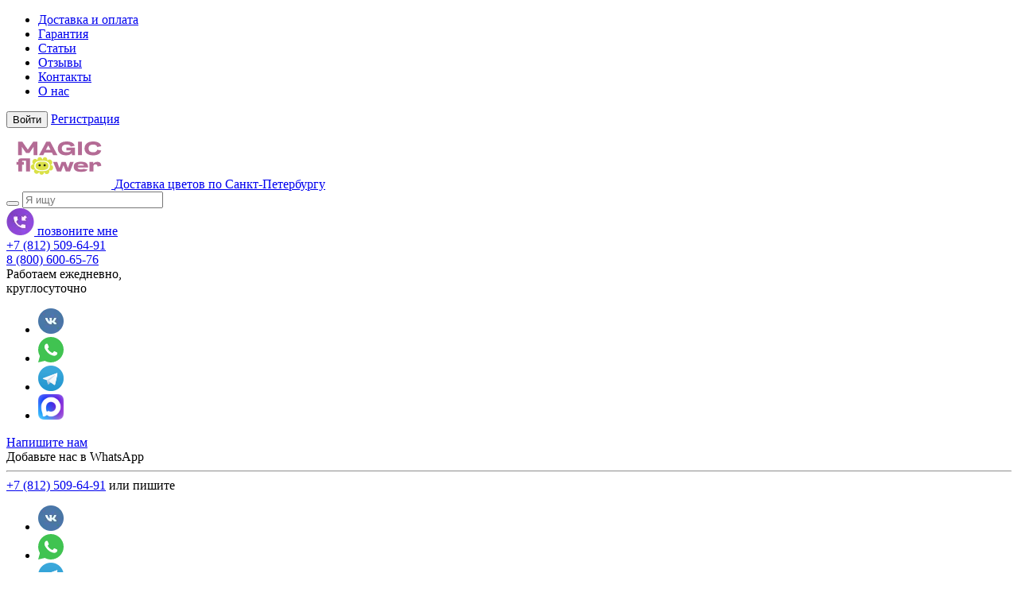

--- FILE ---
content_type: text/html; charset=utf-8
request_url: https://spb.magicalflower.ru/vozdushnye-shary/shar-cifra-7-zoloto
body_size: 17580
content:
<!DOCTYPE html> <html dir="ltr" lang="ru"> <head> <meta charset="UTF-8" /> <script>
        window.dataLayer = window.dataLayer || [];
    </script> <!-- Google Tag Manager --> <script>(function(w,d,s,l,i){w[l]=w[l]||[];w[l].push({'gtm.start':
        new Date().getTime(),event:'gtm.js'});var f=d.getElementsByTagName(s)[0],
                j=d.createElement(s),dl=l!='dataLayer'?'&l='+l:'';j.async=true;j.src=
                'https://www.googletagmanager.com/gtm.js?id='+i+dl;f.parentNode.insertBefore(j,f);
                })(window,document,'script','dataLayer','GTM-WN5ZSML');</script> <!-- End Google Tag Manager --> <script>
        let observer = new IntersectionObserver(function(entries) {
            for (let i in entries){
                let el = entries[i].target;
                if (entries[i].isIntersecting === true){
                    if (el.dataset.src){
                        el.setAttribute("src",el.dataset.src);
                    }

                    if (el.dataset.srcset){
                        el.setAttribute("srcset",el.dataset.srcset);
                    }

                    el.addEventListener("load",function(){
                        el.removeAttribute("data-src");
                        el.removeAttribute("data-srcset");
                    },{passive: true});
                }
            }
        }, { threshold: [0] });

        document.addEventListener("DOMContentLoaded", function(){
            let mas = document.querySelectorAll('[data-src],[data-srcset]');
            for (let i = 0; i < mas.length; i++) {
                observer.observe(mas[i]);
            }
            let noLazy = document.querySelectorAll('.img-nav [data-src], .easyzoom [data-src]');
            for (let i = 0; i < noLazy.length; i++){
                let el = noLazy[i];
                if (el.dataset.src){
                    el.setAttribute("src",el.dataset.src);
                }
                el.addEventListener("load",function(){
                    el.removeAttribute("data-src");
                    el.removeAttribute("data-srcset");
                },{passive: true});
            }

        },{passive: true});
    </script> <meta name="viewport" content="width=device-width, initial-scale=1"> <meta http-equiv="X-UA-Compatible" content="IE=edge"> <title>Шар &quot;Цифра 7&quot; Золото - купить в Санкт-Петербурге по цене 1290 р - Magic Flower</title> <base href="https://spb.magicalflower.ru/" /> <meta name="description" content="Покупайте Шар &quot;Цифра 7&quot; Золото в интернет-магазине Magic Flower в Санкт-Петербурге по выгодным ценам. Бесплатная доставка цветов в пределах КАД! Уникальный стиль, флористы с международными наградами." /> <meta property="og:title" content="Шар &quot;Цифра 7&quot; Золото - купить в Санкт-Петербурге по цене 1290 р - Magic Flower" /> <meta property="og:description" content="Покупайте Шар &quot;Цифра 7&quot; Золото в интернет-магазине Magic Flower в Санкт-Петербурге по выгодным ценам. Бесплатная доставка цветов в пределах КАД! Уникальный стиль, флористы с международными наградами." /> <meta property="og:type" content="website" /> <meta property="og:url" content="https://spb.magicalflower.ru/vozdushnye-shary/shar-cifra-7-zoloto" /> <meta property="og:image" content="https://spb.magicalflower.ru/image/cache/catalog/bubles/7-g-700x700.webp" /> <link href="catalog/view/css/styles.css?ver=669" rel="stylesheet" media="screen" /> <link href="catalog/view/css/textBlockBanner.css?ver=669" rel="stylesheet" media="screen" /> <link href="catalog/view/css/all.css?ver=669" rel="stylesheet" media="screen" /> <link href="catalog/view/css/new-styles.css?ver=669" rel="stylesheet" media="screen" /> <link href="catalog/view/css/about.css?ver=669" rel="stylesheet" media="screen" /> <link href="catalog/view/css/qr.css?ver=669" rel="stylesheet" media="screen" /> <script src="catalog/view/javascript/jquery/jq.js"></script> <link href="catalog/view/javascript/jquery/magnific/magnific-popup.css" type="text/css" rel="stylesheet" media="screen" /> <link href="catalog/view/javascript/jquery/datetimepicker/bootstrap-datetimepicker.min.css" type="text/css" rel="stylesheet" media="screen" /> <link href="catalog/view/theme/default/stylesheet/smartsearch.css" type="text/css" rel="stylesheet" media="screen" /> <link href="https://spb.magicalflower.ru/vozdushnye-shary/shar-cifra-7-zoloto" rel="canonical" /> <link href="https://spb.magicalflower.ru/image/catalog/favikon.png" rel="icon" /> <script src="catalog/view/javascript/jquery/magnific/jquery.magnific-popup.min.js"></script> <script src="catalog/view/javascript/jquery/datetimepicker/moment.js"></script> <script src="catalog/view/javascript/jquery/datetimepicker/locale/ru-ru.js"></script> <script src="catalog/view/javascript/jquery/datetimepicker/bootstrap-datetimepicker.min.js"></script> <script src="https://www.google.com/recaptcha/api.js" async defer></script> <script type="application/ld+json">
{
    "@context": "https://schema.org",
    "@type": "Florist",
    "name": "Magic Flower - доставка цветов в Санкт-Петербурге и Ленинградской области",
    "description": "Доставка цветов и букетов в Санкт-Петербурге и области",
    "url": "https://spb.magicalflower.ru",
    "logo": "https://spb.magicalflower.ru/image/cache/logo0625.png",
    "image": "https://spb.magicalflower.ru/image/cache/logo0625.jpg",
    "telephone": "+7 (812) 509-64-91",
    "sameAs": [
        "https://vk.com/magicalflower_ru",
        "https://vk.com/magic_candy_ru"
    ],
    "address": {
        "@type": "PostalAddress",
        "streetAddress": "улица Егорова, д.25",
        "addressLocality": "Санкт-Петербург",
        "postalCode": "190005",
        "addressCountry": "RU"
    }
}
</script> </head> <body  class="product-product-964"> <!-- Google Tag Manager (noscript) --> <noscript><iframe src="https://www.googletagmanager.com/ns.html?id=GTM-WN5ZSML" height="0" width="0" style="display:none;visibility:hidden"></iframe></noscript> <!-- End Google Tag Manager (noscript) --> <div class="wrapper-content"> <nav id="top"> <div class="container-fluid"> <div class="costom-links"> <ul> <li><a href="/delivery-spb/">Доставка и оплата</a></li> <li><a href="/waranty/">Гарантия</a></li> <li><a href="/articles/">Статьи</a></li> <li><a href="/reviews/">Отзывы</a></li> <li><a href="/contact-us/">Контакты</a></li> <li><a href="/about/">О нас</a></li> </ul> </div> <div class="pull-right sign-box"> <div class="btn-group"> <button type="button" class="btn btn-link pull-right" onclick="signin();"><i class="fa fa-sign-in" aria-hidden="true"></i> <span>Войти</span></button> <a href="https://spb.magicalflower.ru/create-account/" class="btn btn-link" title="Регистрация"> <span>Регистрация</span></a> </div> </div> </div> </nav> <header> <div class="container-fluid"> <div class="row header-row"> <div class="header-logo"> <div class="logo"> <a href="https://spb.magicalflower.ru/"> <img width="132"
                                 height="76"
                                 src="https://spb.magicalflower.ru/image/catalog/MF-main-logo-pink.svg"
                                 alt="Доставка цветов по Санкт-Петербургу"
                                 class="img-responsive"
                                 style="margin: auto;"
                            /> <span>Доставка цветов по Санкт-Петербургу</span> </a> </div> </div> <div class="header-search"> <div id="search" class="input-group"> <div id="smartsearch"></div> <script>
                    function smartsearch_show_all() {
                        var url = $('base').attr('href') + 'index.php?route=product/search';
                        var value = $('#search').find('input[name="search"]').val();
                        if (value) {
                            url += '&search=' + encodeURIComponent(value);
                        }

                        location = url;
                    }
                    $(document).mouseup(function (e) {
                        var container = $('#search');
                        if (container.has(e.target).length === 0){
                            $('#smartsearch').hide();
                        }
                    });
                    $(document).ready(function(){
                        $('#search').find('input[name="search"]').focus(function(e){
                            if ($('#smartsearch').find('.items>.item').length > 0) {
                                $('#smartsearch').show();
                            }
                        });
                        $('#search').find('input[name="search"]').keyup(function(e){
                            if (e.keyCode == 40) {
                                if ($('#smartsearch').find('.item').length > 0) {
                                    if ($('#smartsearch').find('.item.current').length == 0) {
                                        $('#smartsearch').find('.item').first().addClass('current')
                                    } else {
                                        var el = $('#smartsearch').find('.item.current');
                                        el.removeClass('current');
                                        if (el.next().length == 0) {
                                            $('#smartsearch').find('.item').first().addClass('current')
                                        } else {
                                            el.next().addClass('current');
                                        }
                                    }
                                    $(this).val($('#smartsearch').find('.item.current').attr('search_name'));

                                }
                            }
                            if (e.keyCode == 38) {
                                if ($('#smartsearch').find('.item').length > 0) {
                                    if ($('#smartsearch').find('.item.current').length == 0) {
                                        $('#smartsearch').find('.item').last().addClass('current')
                                    } else {
                                        var el = $('#smartsearch').find('.item.current');
                                        el.removeClass('current');
                                        if (el.prev().length == 0) {
                                            $('#smartsearch').find('.item').last().addClass('current')
                                        } else {
                                            el.prev().addClass('current');
                                        }
                                    }
                                    $(this).val($('#smartsearch').find('.item.current').attr('search_name'));
                                }
                            }
                        });
                        $('#search').find('input[name="search"]').keyup(function(e){
                            if (e.keyCode == 40 || e.keyCode == 38) {
                                return;
                            }
                            var search = $(this).val();

                            $.ajax({
                                url: 'index.php?route=extension/module/smartsearch',
                                type: 'post',
                                data: 'search=' + search,
                                dataType: 'json',
                                beforeSend: function() {
                                },
                                complete: function() {
                                },
                                success: function(json) {
                                    //alert(json)
                                    if (json['html']) {
                                        $('#smartsearch').html(json['html']);
                                        $('#smartsearch').show();
                                    } else {
                                        $('#smartsearch').html('');
                                        $('#smartsearch').hide();
                                    }
                                },
                                error: function(xhr, ajaxOptions, thrownError) {
                                    //alert(thrownError + "\r\n" + xhr.statusText + "\r\n" + xhr.responseText);
                                }
                            });
                        });
                    });
                </script> <span class="input-group-btn"> <button type="button" class="btn btn-default btn-lg" title="Поиск"><i class="fa fa-search"></i></button> </span> <input type="text" name="search" value="" placeholder="Я ищу" class="form-control input-lg" /> </div> </div> <div class="header-callback"> <a href="#" data-toggle="modal" class="btn-callback"> <img width="35" height="34" data-src="image/v2/callme.webp" decoding="async" src="catalog/view/theme/bestshop/image/default.webp" alt=""> <span>позвоните мне</span> </a> </div> <div class="header-phone"> <a href="tel:+78125096491" id="catrackingid1">+7 (812) 509-64-91</a> <div class="headerSecondPhone"><a href="tel:88006006576">8 (800) 600-65-76</a></div> <span>
                  Работаем ежедневно,<br>круглосуточно
                </span> </div> <div class="header-socials"> <div class="header-socials__list"> <ul> <li><a href="https://vk.com/write-167716772?sel=0&to=-167716772" target="_blank" rel="nofollow"><img width="32" height="32" data-src="/image/v2/soc/vk.webp" decoding="async" src="catalog/view/theme/bestshop/image/default.webp" alt=""></a></li> <li><a href="https://wa.me/79165582254" target="_blank" rel="nofollow"><img width="32" height="32" data-src="/image/v2/soc/whatsapp.svg" decoding="async" src="catalog/view/theme/bestshop/image/default.webp" alt=""></a></li> <li><a href="https://t.me/+79104535233" target="_blank" rel="nofollow"><img width="32" height="32" data-src="/image/v2/soc/tg.webp" decoding="async" src="catalog/view/theme/bestshop/image/default.webp" alt="" loading="lazy"></a></li> <li><a href="https://max.ru/u/f9LHodD0cOJXsY3KmiWN0qS-Hb4-YtG0whH869S4HTzQtSMgYC-JfZEf6uE" target="_blank" rel="nofollow"><img width="32" height="32" data-src="/image/v2/soc/max.webp" decoding="async" src="catalog/view/theme/bestshop/image/default.webp" alt="" loading="lazy"></a></li> </ul> </div> <a href="#" class="message-link" data-popup-href="#callme">Напишите нам</a> </div> <div class="header-cart"> <div id="miniCartLoader"></div> </div> </div> </div> </header> <div id="callme" class="soc-popup small-popup is-hide" data-popup> <a href="#" class="popup-cancel" data-popup-close></a> <div class="ttl">Добавьте нас в WhatsApp</div> <hr> <div class="soc-popup__contact"> <div class="phone"> <a href="tel:+78125096491">+7 (812) 509-64-91</a> <span>или пишите</span> </div> <ul class="soc"> <li><a href="https://vk.com/write-167716772?sel=0&to=-167716772" target="_blank" rel="nofollow"><img width="32" height="32" data-src="/image/v2/soc/vk.webp" decoding="async" src="catalog/view/theme/bestshop/image/default.webp" alt=""></a></li> <li><a href="https://wa.me/79165582254" target="_blank" rel="nofollow"><img width="32" height="32" data-src="/image/v2/soc/whatsapp.svg" decoding="async" src="catalog/view/theme/bestshop/image/default.webp" alt=""></a></li> <li><a href="https://t.me/+79104535233" target="_blank" rel="nofollow"><img width="32" height="32" data-src="/image/v2/soc/tg.webp" decoding="async" src="catalog/view/theme/bestshop/image/default.webp" alt="" loading="lazy"></a></li> <li><a href="https://max.ru/u/f9LHodD0cOJXsY3KmiWN0qS-Hb4-YtG0whH869S4HTzQtSMgYC-JfZEf6uE" target="_blank" rel="nofollow"><img width="32" height="32" data-src="/image/v2/soc/max.webp" decoding="async" src="catalog/view/theme/bestshop/image/default.webp" alt="" loading="lazy"></a></li> </ul> </div> <hr> <ul class="styled"> <li>Поможем выбрать цветы;</li> <li>Сообщим статус заказа;</li> <li>Расскажем о возможностях доставки;</li> </ul> </div> <div> <div class="menu-categories"> <div class="items"> <div class="item"> <a href="/specials/" > <img data-src="https://spb.magicalflower.ru/image/cache/catalog/menu-icons/new/sales-max-40.webp" decoding="async" src="catalog/view/theme/bestshop/image/default.webp" alt="Акции"> <span>Акции</span> </a> <div class="submenu"> <div class="submenu-inner"> <div class="submenu-item"> <a href="/specials/" > <img width="48" height="48" data-src="https://spb.magicalflower.ru/image/cache/catalog/1menu/action-max-48.webp" decoding="async" src="catalog/view/theme/bestshop/image/default.webp" alt="Товары со скидкой"> <span>Товары со скидкой</span> </a> </div> <div class="submenu-item"> <a href="https://spb.magicalflower.ru/tsvety/kombo-akciya/" > <img width="48" height="48" data-src="https://spb.magicalflower.ru/image/cache/catalog/1menu/combo-max-48.webp" decoding="async" src="catalog/view/theme/bestshop/image/default.webp" alt="Комбо наборы"> <span>Комбо наборы</span> </a> </div> </div> </div> </div> <div class="item"> <a href="https://spb.magicalflower.ru/tsvety/" > <img data-src="https://spb.magicalflower.ru/image/cache/catalog/menu-icons/new/flowers-max-40.webp" decoding="async" src="catalog/view/theme/bestshop/image/default.webp" alt="Цветы"> <span>Цветы</span> </a> <div class="submenu"> <div class="submenu-inner"> <div class="submenu-item"> <a href="https://spb.magicalflower.ru/rozy/" > <img width="48" height="48" data-src="https://spb.magicalflower.ru/image/cache/catalog/1menu/bukety-new/rozy-max-48.webp" decoding="async" src="catalog/view/theme/bestshop/image/default.webp" alt="Розы"> <span>Розы</span> </a> </div> <div class="submenu-item"> <a href="https://spb.magicalflower.ru/rozy/rozy-keniya/" > <img width="48" height="48" data-src="https://spb.magicalflower.ru/image/cache/catalog/1menu/bukety-new/rozy-keniya-max-48.webp" decoding="async" src="catalog/view/theme/bestshop/image/default.webp" alt="Розы Кения"> <span>Розы Кения</span> </a> </div> <div class="submenu-item"> <a href="https://spb.magicalflower.ru/rozy/rozy-ekvador/" > <img width="48" height="48" data-src="https://spb.magicalflower.ru/image/cache/catalog/1menu/bukety-new/rozy-premium-max-48.webp" decoding="async" src="catalog/view/theme/bestshop/image/default.webp" alt="Розы Premium"> <span>Розы Premium</span> </a> </div> <div class="submenu-item"> <a href="https://spb.magicalflower.ru/rozy/roza-kustovaya/" > <img width="48" height="48" data-src="https://spb.magicalflower.ru/image/cache/catalog/1menu/bukety-new/roza-kustovaya-max-48.webp" decoding="async" src="catalog/view/theme/bestshop/image/default.webp" alt="Роза кустовая"> <span>Роза кустовая</span> </a> </div> <div class="submenu-item"> <a href="https://spb.magicalflower.ru/rozy/sinie-rozy/" > <img width="48" height="48" data-src="https://spb.magicalflower.ru/image/cache/catalog/1menu/bukety-new/sinie-rozy-max-48.webp" decoding="async" src="catalog/view/theme/bestshop/image/default.webp" alt="Синие розы"> <span>Синие розы</span> </a> </div> <div class="submenu-item"> <a href="https://spb.magicalflower.ru/tsvety/tyulpany/" > <img width="48" height="48" data-src="https://spb.magicalflower.ru/image/cache/catalog/1menu/bukety-new/tyulpany-new-max-48.webp" decoding="async" src="catalog/view/theme/bestshop/image/default.webp" alt="Тюльпаны"> <span>Тюльпаны</span> </a> </div> <div class="submenu-item"> <a href="https://spb.magicalflower.ru/tsvety/hrizantemy/" > <img width="48" height="48" data-src="https://spb.magicalflower.ru/image/cache/catalog/1menu/bukety-new/khrizantemy-new-max-48.webp" decoding="async" src="catalog/view/theme/bestshop/image/default.webp" alt="Хризантемы"> <span>Хризантемы</span> </a> </div> <div class="submenu-item"> <a href="https://spb.magicalflower.ru/tsvety/gvozdiki/" > <img width="48" height="48" data-src="https://spb.magicalflower.ru/image/cache/catalog/1menu/tsvety/gvozdiki-max-48.webp" decoding="async" src="catalog/view/theme/bestshop/image/default.webp" alt="Гвоздики"> <span>Гвоздики</span> </a> </div> <div class="submenu-item"> <a href="https://spb.magicalflower.ru/tsvety/gerbery/" > <img width="48" height="48" data-src="https://spb.magicalflower.ru/image/cache/catalog/1menu/bukety-new/gerbery-max-48.webp" decoding="async" src="catalog/view/theme/bestshop/image/default.webp" alt="Герберы "> <span>Герберы </span> </a> </div> <div class="submenu-item"> <a href="https://spb.magicalflower.ru/tsvety/gortenziya/" > <img width="48" height="48" data-src="https://spb.magicalflower.ru/image/cache/catalog/1menu/bukety-new/gortenzii-max-48.webp" decoding="async" src="catalog/view/theme/bestshop/image/default.webp" alt="Гортензии"> <span>Гортензии</span> </a> </div> <div class="submenu-item"> <a href="https://spb.magicalflower.ru/tsvety/gipsofila/" > <img width="48" height="48" data-src="https://spb.magicalflower.ru/image/cache/catalog/1menu/bukety-new/gipsoila-max-48.webp" decoding="async" src="catalog/view/theme/bestshop/image/default.webp" alt="Гипсофила "> <span>Гипсофила </span> </a> </div> <div class="submenu-item"> <a href="https://spb.magicalflower.ru/tsvety/piony/" > <img width="48" height="48" data-src="https://spb.magicalflower.ru/image/cache/catalog/1menu/bukety-new/piony-max-48.webp" decoding="async" src="catalog/view/theme/bestshop/image/default.webp" alt="Пионы"> <span>Пионы</span> </a> </div> <div class="submenu-item"> <a href="https://spb.magicalflower.ru/tsvety/ranunkulyusy/" > <img width="48" height="48" data-src="https://spb.magicalflower.ru/image/cache/catalog/1menu/tsvety/ranunkulyusy-new-max-48.webp" decoding="async" src="catalog/view/theme/bestshop/image/default.webp" alt="Ранункулюсы"> <span>Ранункулюсы</span> </a> </div> <div class="submenu-item"> <a href="https://spb.magicalflower.ru/tsvety/irisy/" > <img width="48" height="48" data-src="https://spb.magicalflower.ru/image/cache/catalog/1menu/bukety-new/irisy-max-48.webp" decoding="async" src="catalog/view/theme/bestshop/image/default.webp" alt="Ирисы"> <span>Ирисы</span> </a> </div> <div class="submenu-item"> <a href="https://spb.magicalflower.ru/tsvety/narcissy/" > <img width="48" height="48" data-src="https://spb.magicalflower.ru/image/cache/catalog/ikonkimenju/ikonkipodkategorii/26.04.21_0465-max-48.webp" decoding="async" src="catalog/view/theme/bestshop/image/default.webp" alt="Нарциссы "> <span>Нарциссы </span> </a> </div> <div class="submenu-item"> <a href="https://spb.magicalflower.ru/tsvety/orhidei/" > <img width="48" height="48" data-src="https://spb.magicalflower.ru/image/cache/catalog/ikonkimenju/ikonkipodkategorii/28.04.21_1364-max-48.webp" decoding="async" src="catalog/view/theme/bestshop/image/default.webp" alt="Орхидеи"> <span>Орхидеи</span> </a> </div> <div class="submenu-item"> <a href="https://spb.magicalflower.ru/tsvety/alstromeriya/" > <img width="48" height="48" data-src="https://spb.magicalflower.ru/image/cache/catalog/1menu/bukety-new/alstromerii-max-48.webp" decoding="async" src="catalog/view/theme/bestshop/image/default.webp" alt="Альстромерии"> <span>Альстромерии</span> </a> </div> <div class="submenu-item"> <a href="https://spb.magicalflower.ru/tsvety/eustoma/" > <img width="48" height="48" data-src="https://spb.magicalflower.ru/image/cache/catalog/1menu/bukety-new/eustoma-max-48.webp" decoding="async" src="catalog/view/theme/bestshop/image/default.webp" alt="Эустомы"> <span>Эустомы</span> </a> </div> <div class="submenu-item"> <a href="https://spb.magicalflower.ru/tsvety/mattiola/" > <img width="48" height="48" data-src="https://spb.magicalflower.ru/image/cache/catalog/1menu/bukety-new/matiolla-max-48.webp" decoding="async" src="catalog/view/theme/bestshop/image/default.webp" alt="Матиолла"> <span>Матиолла</span> </a> </div> <div class="submenu-item"> <a href="https://spb.magicalflower.ru/tsvety/giatsint/" > <img width="48" height="48" data-src="https://spb.magicalflower.ru/image/cache/catalog/1menu/bukety-new/giatsinty-max-48.webp" decoding="async" src="catalog/view/theme/bestshop/image/default.webp" alt="Гиацинты"> <span>Гиацинты</span> </a> </div> <div class="submenu-item"> <a href="https://spb.magicalflower.ru/tsvety/diantus/" > <img width="48" height="48" data-src="https://spb.magicalflower.ru/image/cache/catalog/1menu/bukety-new/diantus-max-48.webp" decoding="async" src="catalog/view/theme/bestshop/image/default.webp" alt="Диантус"> <span>Диантус</span> </a> </div> <div class="submenu-item"> <a href="https://spb.magicalflower.ru/tsvety/delfinium/" > <img width="48" height="48" data-src="https://spb.magicalflower.ru/image/cache/catalog/1menu/bukety-new/delfinium-max-48.webp" decoding="async" src="catalog/view/theme/bestshop/image/default.webp" alt="Дельфиниум"> <span>Дельфиниум</span> </a> </div> <div class="submenu-item"> <a href="https://spb.magicalflower.ru/do-2000-tr/" > <img width="48" height="48" data-src="https://spb.magicalflower.ru/image/cache/catalog/menu-icons/money-max-48.webp" decoding="async" src="catalog/view/theme/bestshop/image/default.webp" alt="До 2000 ₽"> <span>До 2000 ₽</span> </a> </div> </div> </div> </div> <div class="item"> <a href="https://spb.magicalflower.ru/bukety/" > <img data-src="https://spb.magicalflower.ru/image/cache/catalog/menu-icons/new/bouquet-max-40.webp" decoding="async" src="catalog/view/theme/bestshop/image/default.webp" alt="Букеты"> <span>Букеты</span> </a> <div class="submenu"> <div class="submenu-inner"> <div class="submenu-item"> <a href="https://spb.magicalflower.ru/bukety/101-roza/" > <img width="48" height="48" data-src="https://spb.magicalflower.ru/image/cache/catalog/1menu/bukety-new/rozy-max-48.webp" decoding="async" src="catalog/view/theme/bestshop/image/default.webp" alt="101 роза"> <span>101 роза</span> </a> </div> <div class="submenu-item"> <a href="https://spb.magicalflower.ru/bukety/51-roza-keniy/" > <img width="48" height="48" data-src="https://spb.magicalflower.ru/image/cache/catalog/1menu/bukety-new/51-keniyskaya-roza-max-48.webp" decoding="async" src="catalog/view/theme/bestshop/image/default.webp" alt="51 Кенийская роза"> <span>51 Кенийская роза</span> </a> </div> <div class="submenu-item"> <a href="https://spb.magicalflower.ru/bukety/v-stile-magical/" > <img width="48" height="48" data-src="https://spb.magicalflower.ru/image/cache/catalog/1menu/bukety-new/bukety-magical-new2-max-48.webp" decoding="async" src="catalog/view/theme/bestshop/image/default.webp" alt="Букеты &quot;Magical&quot;"> <span>Букеты &quot;Magical&quot;</span> </a> </div> <div class="submenu-item"> <a href="https://spb.magicalflower.ru/bukety/51-roza/" > <img width="48" height="48" data-src="https://spb.magicalflower.ru/image/cache/catalog/1menu/bukety-new/51-roza-max-48.webp" decoding="async" src="catalog/view/theme/bestshop/image/default.webp" alt="51 роза"> <span>51 роза</span> </a> </div> <div class="submenu-item"> <a href="https://spb.magicalflower.ru/bukety/monobukety/" > <img width="48" height="48" data-src="https://spb.magicalflower.ru/image/cache/catalog/1menu/bukety-new/monobukety-max-48.webp" decoding="async" src="catalog/view/theme/bestshop/image/default.webp" alt="Монобукеты"> <span>Монобукеты</span> </a> </div> <div class="submenu-item"> <a href="https://spb.magicalflower.ru/bukety/sbornye-bukety/" > <img width="48" height="48" data-src="https://spb.magicalflower.ru/image/cache/catalog/1menu/bukety-new/sbornye-bukety-max-48.webp" decoding="async" src="catalog/view/theme/bestshop/image/default.webp" alt="Сборные букеты"> <span>Сборные букеты</span> </a> </div> <div class="submenu-item"> <a href="https://spb.magicalflower.ru/bukety/shlyapnye-korobki/" > <img width="48" height="48" data-src="https://spb.magicalflower.ru/image/cache/catalog/1menu/bukety-new/shlyapnye-korobki-max-48.webp" decoding="async" src="catalog/view/theme/bestshop/image/default.webp" alt="Шляпные коробки"> <span>Шляпные коробки</span> </a> </div> <div class="submenu-item"> <a href="https://spb.magicalflower.ru/bukety/mini-bukety/" > <img width="48" height="48" data-src="https://spb.magicalflower.ru/image/cache/catalog/1menu/bukety-new/mini-bukety-max-48.webp" decoding="async" src="catalog/view/theme/bestshop/image/default.webp" alt="Мини-букеты"> <span>Мини-букеты</span> </a> </div> <div class="submenu-item"> <a href="https://spb.magicalflower.ru/bukety/bukety-v-korzine/" > <img width="48" height="48" data-src="https://spb.magicalflower.ru/image/cache/catalog/1menu/bukety-new/bukety-v-korzine-max-48.webp" decoding="async" src="catalog/view/theme/bestshop/image/default.webp" alt="Букет в корзине "> <span>Букет в корзине </span> </a> </div> </div> </div> </div> <div class="item"> <a href="https://spb.magicalflower.ru/rozy/" > <img data-src="https://spb.magicalflower.ru/image/cache/catalog/menu-icons/new/roses-max-40.webp" decoding="async" src="catalog/view/theme/bestshop/image/default.webp" alt="Розы"> <span>Розы</span> </a> <div class="submenu submenu_cols"><div class="submenu-inner"><div class="submenu-col"><div class="submenu-title">По цвету роз</div><div class="submenu-items"><div class="submenu-item"><a href="https://spb.magicalflower.ru/rozy/krasnye-rozy/" ><span>Красные розы </span></a></div><div class="submenu-item"><a href="https://spb.magicalflower.ru/rozy/belye-rozy/" ><span>Белые розы </span></a></div><div class="submenu-item"><a href="https://spb.magicalflower.ru/rozy/rozovye-rozy/" ><span>Розовые розы </span></a></div><div class="submenu-item"><a href="https://spb.magicalflower.ru/rozy/sirenevye-rozy/" ><span>Сиреневые розы </span></a></div><div class="submenu-item"><a href="https://spb.magicalflower.ru/rozy/malinovye-rozy/" ><span>Малиновые розы </span></a></div><div class="submenu-item"><a href="https://spb.magicalflower.ru/rozy/raznocvetnye-rozy/" ><span>Разноцветные розы </span></a></div><div class="submenu-item"><a href="https://spb.magicalflower.ru/rozy/zheltye-rozy/" ><span>Желтые розы </span></a></div><div class="submenu-item"><a href="https://spb.magicalflower.ru/rozy/oranzhevye-rozy/" ><span>Оранжевые розы </span></a></div><div class="submenu-item"><a href="https://spb.magicalflower.ru/rozy/kremovye-rozy/" ><span>Кремовые розы </span></a></div><div class="submenu-item"><a href="https://spb.magicalflower.ru/rozy/sinie-rozy/" ><span>Синие розы</span></a></div><div class="submenu-item"><a href="https://spb.magicalflower.ru/rozy/chernye-rozy/" ><span>Черные розы</span></a></div></div></div><div class="submenu-col"><div class="submenu-title">По высоте роз</div><div class="submenu-items"><div class="submenu-item"><a href="https://spb.magicalflower.ru/rozy/roza-40-sm/" ><span>Розы 40 см </span></a></div><div class="submenu-item"><a href="https://spb.magicalflower.ru/rozy/rozy-50-sm/" ><span>Розы 50 см </span></a></div><div class="submenu-item"><a href="https://spb.magicalflower.ru/rozy/rozy-60-sm/" ><span>Розы 60 см </span></a></div><div class="submenu-item"><a href="https://spb.magicalflower.ru/rozy/rozy-70-sm/" ><span>Розы 70 см </span></a></div><div class="submenu-item"><a href="https://spb.magicalflower.ru/rozy/rozy-100-sm/" ><span>Розы 100 см</span></a></div></div></div><div class="submenu-col"><div class="submenu-title">По количеству роз</div><div class="submenu-items"><div class="submenu-item"><a href="https://spb.magicalflower.ru/rozy/3-rozy/" ><span>3 розы </span></a></div><div class="submenu-item"><a href="https://spb.magicalflower.ru/rozy/5-roz/" ><span>5 роз</span></a></div><div class="submenu-item"><a href="https://spb.magicalflower.ru/rozy/7-roz/" ><span>7 роз</span></a></div><div class="submenu-item"><a href="https://spb.magicalflower.ru/rozy/9-roz/" ><span>9 роз</span></a></div><div class="submenu-item"><a href="https://spb.magicalflower.ru/rozy/11-roz/" ><span>11 роз </span></a></div><div class="submenu-item"><a href="https://spb.magicalflower.ru/rozy/15-roz/" ><span>15 роз </span></a></div><div class="submenu-item"><a href="https://spb.magicalflower.ru/rozy/19-roz/" ><span>19 роз</span></a></div><div class="submenu-item"><a href="https://spb.magicalflower.ru/rozy/21-roza/" ><span>21 роза </span></a></div><div class="submenu-item"><a href="https://spb.magicalflower.ru/rozy/25-roz/" ><span>25 роз</span></a></div><div class="submenu-item"><a href="https://spb.magicalflower.ru/rozy/35-roz/" ><span>35 роз</span></a></div><div class="submenu-item"><a href="https://spb.magicalflower.ru/bukety/51-roza/" ><span>51 роза</span></a></div><div class="submenu-item"><a href="https://spb.magicalflower.ru/rozy/75-roz/" ><span>75 роз</span></a></div><div class="submenu-item"><a href="https://spb.magicalflower.ru/bukety/101-roza/" ><span>101 роза</span></a></div><div class="submenu-item"><a href="https://spb.magicalflower.ru/rozy/501-roza/" ><span>501 роза </span></a></div></div></div><div class="submenu-col"><div class="submenu-title">По виду </div><div class="submenu-items"><div class="submenu-item"><a href="https://spb.magicalflower.ru/rozy/rozy-keniya/" ><span>Розы Кения</span></a></div><div class="submenu-item"><a href="https://spb.magicalflower.ru/rozy/roza-kustovaya/" ><span>Роза кустовая</span></a></div><div class="submenu-item"><a href="https://spb.magicalflower.ru/rozy/rozy-ekvador/" ><span>Розы Premium</span></a></div></div></div><div class="submenu-col"><div class="submenu-title">По типу сборки </div><div class="submenu-items"><div class="submenu-item"><a href="https://spb.magicalflower.ru/rozy/bukety-iz-roz/" ><span>Классика </span></a></div><div class="submenu-item"><a href="https://spb.magicalflower.ru/rozy/rozy-v-korzine/" ><span>Розы в корзине </span></a></div><div class="submenu-item"><a href="https://spb.magicalflower.ru/rozy/rozy-v-korobke/" ><span>Розы в шляпной коробке </span></a></div><div class="submenu-item"><a href="https://spb.magicalflower.ru/rozy/rozy-v-forme-serdca/" ><span>Розы в форме сердца </span></a></div></div></div></div></div> </div> <div class="item"> <a href="https://spb.magicalflower.ru/tsvety/tyulpany/" > <img data-src="https://spb.magicalflower.ru/image/cache/catalog/menu-icons/new/tulips-max-40.webp" decoding="async" src="catalog/view/theme/bestshop/image/default.webp" alt="Тюльпаны "> <span>Тюльпаны </span> </a> <div class="submenu submenu_cols"><div class="submenu-inner"><div class="submenu-col"><div class="submenu-title">По цвету тюльпанов </div><div class="submenu-items"><div class="submenu-item"><a href="https://spb.magicalflower.ru/tsvety/tyulpany/krasnye-tyulpany/" ><span>Красный</span></a></div><div class="submenu-item"><a href="https://spb.magicalflower.ru/tsvety/tyulpany/belye-tyulpany/" ><span>Белый</span></a></div><div class="submenu-item"><a href="https://spb.magicalflower.ru/tsvety/tyulpany/rozovye-tyulpany/" ><span>Розовый</span></a></div><div class="submenu-item"><a href="https://spb.magicalflower.ru/tsvety/tyulpany/sirenevye-tyulpany/" ><span>Сиреневый</span></a></div><div class="submenu-item"><a href="https://spb.magicalflower.ru/tsvety/tyulpany/raznocvetnye-tyulpany/" ><span>Разноцветный</span></a></div><div class="submenu-item"><a href="https://spb.magicalflower.ru/tsvety/tyulpany/zheltye-tyulpany/" ><span>Желтый</span></a></div><div class="submenu-item"><a href="https://spb.magicalflower.ru/tsvety/tyulpany/oranzhevye-tyulpany/" ><span>Оранжевый</span></a></div><div class="submenu-item"><a href="https://spb.magicalflower.ru/tsvety/tyulpany/fioletovye-tyulpany/" ><span>Фиолетовый</span></a></div></div></div><div class="submenu-col"><div class="submenu-title">По количеству </div><div class="submenu-items"><div class="submenu-item"><a href="https://spb.magicalflower.ru/tsvety/tyulpany/11-tyulpanov/" ><span>11 тюльпанов </span></a></div><div class="submenu-item"><a href="https://spb.magicalflower.ru/tsvety/tyulpany/15-tyulpanov/" ><span>15 тюльпанов </span></a></div><div class="submenu-item"><a href="https://spb.magicalflower.ru/tsvety/tyulpany/19-tyulpanov/" ><span>19 тюльпанов </span></a></div><div class="submenu-item"><a href="https://spb.magicalflower.ru/tsvety/tyulpany/21-tyulpan/" ><span>21 тюльпан </span></a></div><div class="submenu-item"><a href="https://spb.magicalflower.ru/tsvety/tyulpany/31-tyulpan/" ><span>31 тюльпан </span></a></div><div class="submenu-item"><a href="https://spb.magicalflower.ru/tsvety/tyulpany/35-tyulpanov/" ><span>35 тюльпанов </span></a></div><div class="submenu-item"><a href="https://spb.magicalflower.ru/tsvety/tyulpany/51-tyulpan/" ><span>51 тюльпан </span></a></div><div class="submenu-item"><a href="https://spb.magicalflower.ru/tsvety/tyulpany/101-tyulpan/" ><span>101 тюльпан </span></a></div></div></div><div class="submenu-col"><div class="submenu-title">По типу сборки </div><div class="submenu-items"><div class="submenu-item"><a href="https://spb.magicalflower.ru/tsvety/tyulpany/klassicheskaya-sborka/" ><span>Монобукет </span></a></div><div class="submenu-item"><a href="https://spb.magicalflower.ru/tsvety/tyulpany/sbornye-bukety-s-tyulpanami/" ><span>Сборные букеты с тюльпанами</span></a></div><div class="submenu-item"><a href="https://spb.magicalflower.ru/tsvety/tyulpany/tyulpany-v-korzine/" ><span>Тюльпаны в корзине</span></a></div><div class="submenu-item"><a href="https://spb.magicalflower.ru/tsvety/tyulpany/tyulpany-v-korobke/" ><span>Тюльпаны в коробке</span></a></div></div></div></div></div> </div> <div class="item"> <a href="https://spb.magicalflower.ru/dlya-kogo/" > <img data-src="https://spb.magicalflower.ru/image/cache/catalog/menu-icons/new/whom-max-40.webp" decoding="async" src="catalog/view/theme/bestshop/image/default.webp" alt="Кому"> <span>Кому</span> </a> <div class="submenu"> <div class="submenu-inner"> <div class="submenu-item"> <a href="https://spb.magicalflower.ru/dlya-kogo/zhenschine/" > <img width="48" height="48" data-src="https://spb.magicalflower.ru/image/cache/catalog/1menu/komu/zhenschine-max-48.webp" decoding="async" src="catalog/view/theme/bestshop/image/default.webp" alt="Женщине"> <span>Женщине</span> </a> </div> <div class="submenu-item"> <a href="https://spb.magicalflower.ru/dlya-kogo/devushke/" > <img width="48" height="48" data-src="https://spb.magicalflower.ru/image/cache/catalog/1menu/komu/devushke-max-48.webp" decoding="async" src="catalog/view/theme/bestshop/image/default.webp" alt="Девушке"> <span>Девушке</span> </a> </div> <div class="submenu-item"> <a href="https://spb.magicalflower.ru/dlya-kogo/mame/" > <img width="48" height="48" data-src="https://spb.magicalflower.ru/image/cache/catalog/1menu/komu/mame-max-48.webp" decoding="async" src="catalog/view/theme/bestshop/image/default.webp" alt="Маме"> <span>Маме</span> </a> </div> <div class="submenu-item"> <a href="https://spb.magicalflower.ru/dlya-kogo/rebenku/" > <img width="48" height="48" data-src="https://spb.magicalflower.ru/image/cache/catalog/1menu/komu/rebenku-max-48.webp" decoding="async" src="catalog/view/theme/bestshop/image/default.webp" alt="Ребенку"> <span>Ребенку</span> </a> </div> <div class="submenu-item"> <a href="https://spb.magicalflower.ru/dlya-kogo/kollege/" > <img width="48" height="48" data-src="https://spb.magicalflower.ru/image/cache/catalog/1menu/komu/kollege-max-48.webp" decoding="async" src="catalog/view/theme/bestshop/image/default.webp" alt="Коллеге"> <span>Коллеге</span> </a> </div> </div> </div> </div> <div class="item"> <a href="https://spb.magicalflower.ru/povod/" > <img data-src="https://spb.magicalflower.ru/image/cache/catalog/menu-icons/new/occasion-max-40.webp" decoding="async" src="catalog/view/theme/bestshop/image/default.webp" alt="Повод"> <span>Повод</span> </a> <div class="submenu"> <div class="submenu-inner"> <div class="submenu-item"> <a href="https://spb.magicalflower.ru/povod/den-rozhdeniya/" > <img width="48" height="48" data-src="https://spb.magicalflower.ru/image/cache/catalog/1menu/povod/den-rozhdeniya-max-48.webp" decoding="async" src="catalog/view/theme/bestshop/image/default.webp" alt="День рождения"> <span>День рождения</span> </a> </div> <div class="submenu-item"> <a href="https://spb.magicalflower.ru/povod/svidanie/" > <img width="48" height="48" data-src="https://spb.magicalflower.ru/image/cache/catalog/1menu/povod/svidanie-max-48.webp" decoding="async" src="catalog/view/theme/bestshop/image/default.webp" alt="Свидание"> <span>Свидание</span> </a> </div> <div class="submenu-item"> <a href="https://spb.magicalflower.ru/povod/na-svadbu-v-podarok/" > <img width="48" height="48" data-src="https://spb.magicalflower.ru/image/cache/catalog/1menu/povod/tsvety-na-svadbu-max-48.webp" decoding="async" src="catalog/view/theme/bestshop/image/default.webp" alt="Цветы на свадьбу"> <span>Цветы на свадьбу</span> </a> </div> <div class="submenu-item"> <a href="https://spb.magicalflower.ru/povod/yubilej/" > <img width="48" height="48" data-src="https://spb.magicalflower.ru/image/cache/catalog/1menu/povod/yubiley-max-48.webp" decoding="async" src="catalog/view/theme/bestshop/image/default.webp" alt="Юбилей"> <span>Юбилей</span> </a> </div> <div class="submenu-item"> <a href="https://spb.magicalflower.ru/povod/spasibo/" > <img width="48" height="48" data-src="https://spb.magicalflower.ru/image/cache/catalog/1menu/povod/spasibo-max-48.webp" decoding="async" src="catalog/view/theme/bestshop/image/default.webp" alt="Спасибо"> <span>Спасибо</span> </a> </div> <div class="submenu-item"> <a href="https://spb.magicalflower.ru/povod/lyublyu/" > <img width="48" height="48" data-src="https://spb.magicalflower.ru/image/cache/catalog/1menu/povod/lyublyu-max-48.webp" decoding="async" src="catalog/view/theme/bestshop/image/default.webp" alt="Люблю"> <span>Люблю</span> </a> </div> <div class="submenu-item"> <a href="https://spb.magicalflower.ru/povod/prosti/" > <img width="48" height="48" data-src="https://spb.magicalflower.ru/image/cache/catalog/1menu/povod/prosti-max-48.webp" decoding="async" src="catalog/view/theme/bestshop/image/default.webp" alt="Прости"> <span>Прости</span> </a> </div> <div class="submenu-item"> <a href="https://spb.magicalflower.ru/povod/rozhdenie-rebenka/" > <img width="48" height="48" data-src="https://spb.magicalflower.ru/image/cache/catalog/1menu/povod/rozhdenie-rebenka-max-48.webp" decoding="async" src="catalog/view/theme/bestshop/image/default.webp" alt="Рождение ребенка"> <span>Рождение ребенка</span> </a> </div> <div class="submenu-item"> <a href="https://spb.magicalflower.ru/povod/den-semi-lyubvi-i-vernosti/" > <img width="48" height="48" data-src="https://spb.magicalflower.ru/image/cache/catalog/1menu/semi-max-48.webp" decoding="async" src="catalog/view/theme/bestshop/image/default.webp" alt="Семья, Любовь, Верность"> <span>Семья, Любовь, Верность</span> </a> </div> <div class="submenu-item"> <a href="https://spb.magicalflower.ru/povod/14-fevralya/" > <img width="48" height="48" data-src="https://spb.magicalflower.ru/image/cache/catalog/1menu/povod/den-svyatogo-valentina-max-48.webp" decoding="async" src="catalog/view/theme/bestshop/image/default.webp" alt="День святого Валентина "> <span>День святого Валентина </span> </a> </div> <div class="submenu-item"> <a href="https://spb.magicalflower.ru/povod/8-marta/" > <img width="48" height="48" data-src="https://spb.magicalflower.ru/image/cache/catalog/1menu/povod/zhenskiy-den2-max-48.webp" decoding="async" src="catalog/view/theme/bestshop/image/default.webp" alt="8 марта "> <span>8 марта </span> </a> </div> <div class="submenu-item"> <a href="https://spb.magicalflower.ru/povod/1-sentyabrya/" > <img width="48" height="48" data-src="https://spb.magicalflower.ru/image/cache/catalog/1menu/povod/pervoe-sentyabrya-max-48.webp" decoding="async" src="catalog/view/theme/bestshop/image/default.webp" alt="1 сентября"> <span>1 сентября</span> </a> </div> <div class="submenu-item"> <a href="https://spb.magicalflower.ru/povod/den-materi/" > <img width="48" height="48" data-src="https://spb.magicalflower.ru/image/cache/catalog/1menu/povod/den-materi-new-max-48.webp" decoding="async" src="catalog/view/theme/bestshop/image/default.webp" alt="День матери"> <span>День матери</span> </a> </div> <div class="submenu-item"> <a href="https://spb.magicalflower.ru/povod/novyj-god/" > <img width="48" height="48" data-src="https://spb.magicalflower.ru/image/cache/catalog/1menu/povod/na-novyj-god-max-48.webp" decoding="async" src="catalog/view/theme/bestshop/image/default.webp" alt="Новый год "> <span>Новый год </span> </a> </div> </div> </div> </div> <div class="item"> <a href="https://spb.magicalflower.ru/podarki/" > <img data-src="https://spb.magicalflower.ru/image/cache/catalog/menu-icons/new/gift-max-40.webp" decoding="async" src="catalog/view/theme/bestshop/image/default.webp" alt="Подарки"> <span>Подарки</span> </a> <div class="submenu"> <div class="submenu-inner"> <div class="submenu-item"> <a href="https://spb.magicalflower.ru/podarki/konfety/" > <img width="48" height="48" data-src="https://spb.magicalflower.ru/image/cache/catalog/1menu/podarki/konfety-max-48.webp" decoding="async" src="catalog/view/theme/bestshop/image/default.webp" alt="Конфеты"> <span>Конфеты</span> </a> </div> <div class="submenu-item"> <a href="https://spb.magicalflower.ru/vozdushnye-shary/" > <img width="48" height="48" data-src="https://spb.magicalflower.ru/image/cache/catalog/1menu/podarki/vozdushnye-shary-max-48.webp" decoding="async" src="catalog/view/theme/bestshop/image/default.webp" alt="Воздушные шары"> <span>Воздушные шары</span> </a> </div> <div class="submenu-item"> <a href="https://spb.magicalflower.ru/podarki/aromaty-dlya-doma/" > <img width="48" height="48" data-src="https://spb.magicalflower.ru/image/cache/catalog/1menu/podarki/aromaty-dlya-doma-max-48.webp" decoding="async" src="catalog/view/theme/bestshop/image/default.webp" alt="Ароматы для дома "> <span>Ароматы для дома </span> </a> </div> <div class="submenu-item"> <a href="https://spb.magicalflower.ru/podarki/sladosti/" > <img width="48" height="48" data-src="https://spb.magicalflower.ru/image/cache/catalog/1menu/podarki/sladosti-max-48.webp" decoding="async" src="catalog/view/theme/bestshop/image/default.webp" alt="Сладости"> <span>Сладости</span> </a> </div> <div class="submenu-item"> <a href="https://spb.magicalflower.ru/podarki/podarochnye-korziny/" > <img width="48" height="48" data-src="https://spb.magicalflower.ru/image/cache/catalog/1menu/podarki/podarochnye-korziny-max-48.webp" decoding="async" src="catalog/view/theme/bestshop/image/default.webp" alt="Подарочные корзины "> <span>Подарочные корзины </span> </a> </div> <div class="submenu-item"> <a href="https://spb.magicalflower.ru/podarki/vazy/" > <img width="48" height="48" data-src="https://spb.magicalflower.ru/image/cache/catalog/1menu/vazy-max-48.webp" decoding="async" src="catalog/view/theme/bestshop/image/default.webp" alt="Вазы"> <span>Вазы</span> </a> </div> <div class="submenu-item"> <a href="https://spb.magicalflower.ru/podarki/myagkie-igrushki/" > <img width="48" height="48" data-src="https://spb.magicalflower.ru/image/cache/catalog/1menu/podarki/myagkie-igrushki-max-48.webp" decoding="async" src="catalog/view/theme/bestshop/image/default.webp" alt="Мягкие игрушки"> <span>Мягкие игрушки</span> </a> </div> <div class="submenu-item"> <a href="https://spb.magicalflower.ru/podarki/podarochnye-pakety/" > <img width="48" height="48" data-src="https://spb.magicalflower.ru/image/cache/catalog/1menu/podarki/pakety-max-48.webp" decoding="async" src="catalog/view/theme/bestshop/image/default.webp" alt="Подарочные пакеты"> <span>Подарочные пакеты</span> </a> </div> <div class="submenu-item"> <a href="https://spb.magicalflower.ru/podarki/toppery/" > <img width="48" height="48" data-src="https://spb.magicalflower.ru/image/cache/catalog/1menu/podarki/toppery-max-48.webp" decoding="async" src="catalog/view/theme/bestshop/image/default.webp" alt="Топперы"> <span>Топперы</span> </a> </div> <div class="submenu-item"> <a href="https://spb.magicalflower.ru/podarki/svechi/" > <img width="48" height="48" data-src="https://spb.magicalflower.ru/image/cache/catalog/1menu/podarki/svechi-max-48.webp" decoding="async" src="catalog/view/theme/bestshop/image/default.webp" alt="Свечи"> <span>Свечи</span> </a> </div> <div class="submenu-item"> <a href="https://spb.magicalflower.ru/podarki/otkrytki-i-konverty/" > <img width="48" height="48" data-src="https://spb.magicalflower.ru/image/cache/catalog/1menu/podarki/otkrytki-max-48.webp" decoding="async" src="catalog/view/theme/bestshop/image/default.webp" alt="Открытки и конверты"> <span>Открытки и конверты</span> </a> </div> </div> </div> </div> <div class="item"> <a href="https://spb.magicalflower.ru/vozdushnye-shary/" > <img data-src="https://spb.magicalflower.ru/image/cache/catalog/menu-icons/new/balloons-max-40.webp" decoding="async" src="catalog/view/theme/bestshop/image/default.webp" alt="Шары"> <span>Шары</span> </a> <div class="submenu submenu_cols"><div class="submenu-inner"><div class="submenu-col"><div class="submenu-title">Готовые композиции</div><div class="submenu-items"><div class="submenu-item"><a href="https://spb.magicalflower.ru/vozdushnye-shary/buket-sharov/" ><span>   Букет шаров</span></a></div><div class="submenu-item"><a href="https://spb.magicalflower.ru/vozdushnye-shary/korobka-s-sharami/" ><span>Коробка с шарами</span></a></div><div class="submenu-item"><a href="https://spb.magicalflower.ru/vozdushnye-shary/oblako-sharov/" ><span>Облако шаров</span></a></div><div class="submenu-item"><a href="https://spb.magicalflower.ru/vozdushnye-shary/fontany-iz-sharov/" ><span>Фонтаны из шаров</span></a></div><div class="submenu-item"><a href="https://spb.magicalflower.ru/vozdushnye-shary/shary-pod-potolok/" ><span>Шары под потолок</span></a></div><div class="submenu-item"><a href="https://spb.magicalflower.ru/vozdushnye-shary/kompozicii-sharov/" ><span>Композиции шаров</span></a></div></div></div><div class="submenu-col"><div class="submenu-title">По типу шаров</div><div class="submenu-items"><div class="submenu-item"><a href="https://spb.magicalflower.ru/vozdushnye-shary/lateksnye-shary/" ><span>Латексные шары</span></a></div><div class="submenu-item"><a href="https://spb.magicalflower.ru/vozdushnye-shary/folgirovannye-shary/" ><span> Фольгированные шары</span></a></div><div class="submenu-item"><a href="https://spb.magicalflower.ru/vozdushnye-shary/prozrachnye-vozdushnye-shary/" ><span>Прозрачные шары</span></a></div><div class="submenu-item"><a href="https://spb.magicalflower.ru/vozdushnye-shary/svetyashchiesya-shary/" ><span> Светящиеся шары</span></a></div><div class="submenu-item"><a href="https://spb.magicalflower.ru/vozdushnye-shary/bolshie-vozdushnye-shary/" ><span>Большие шары</span></a></div><div class="submenu-item"><a href="https://spb.magicalflower.ru/vozdushnye-shary/shary-bubble/" ><span> Шары Bubble</span></a></div><div class="submenu-item"><a href="https://spb.magicalflower.ru/vozdushnye-shary/shary-na-palochkah/" ><span>Шары на палочках</span></a></div></div></div><div class="submenu-col"><div class="submenu-title">По виду шаров </div><div class="submenu-items"><div class="submenu-item"><a href="https://spb.magicalflower.ru/vozdushnye-shary/shary-cifry/" ><span>Шары цифры</span></a></div><div class="submenu-item"><a href="https://spb.magicalflower.ru/vozdushnye-shary/shary-bukvy/" ><span>Шары буквы</span></a></div><div class="submenu-item"><a href="https://spb.magicalflower.ru/vozdushnye-shary/shary-v-forme-serdca/" ><span> Шары сердца</span></a></div><div class="submenu-item"><a href="https://spb.magicalflower.ru/vozdushnye-shary/shary-zvezdy/" ><span>Шары звезды</span></a></div><div class="submenu-item"><a href="https://spb.magicalflower.ru/vozdushnye-shary/shary-figury/" ><span>Шары фигуры</span></a></div><div class="submenu-item"><a href="https://spb.magicalflower.ru/vozdushnye-shary/shary-bez-risunka/" ><span>Шары без рисунка </span></a></div><div class="submenu-item"><a href="https://spb.magicalflower.ru/vozdushnye-shary/shary-s-risunkom/" ><span>Шары с рисунком</span></a></div><div class="submenu-item"><a href="https://spb.magicalflower.ru/vozdushnye-shary/shary-s-konfetti/" ><span>  Шары с конфетти</span></a></div><div class="submenu-item"><a href="https://spb.magicalflower.ru/vozdushnye-shary/shary-hrom/" ><span> Шары хром</span></a></div></div></div><div class="submenu-col"><div class="submenu-title">По цвету шаров</div><div class="submenu-items"><div class="submenu-item"><a href="https://spb.magicalflower.ru/vozdushnye-shary/belye-vozdushnye-shary/" ><span>Белый</span></a></div><div class="submenu-item"><a href="https://spb.magicalflower.ru/vozdushnye-shary/krasnye-vozdushnye-shary/" ><span>Красный</span></a></div><div class="submenu-item"><a href="https://spb.magicalflower.ru/vozdushnye-shary/rozovye-vozdushnye-shary/" ><span>Розовый </span></a></div><div class="submenu-item"><a href="https://spb.magicalflower.ru/vozdushnye-shary/sinie-vozdushnye-shary/" ><span>Синий</span></a></div><div class="submenu-item"><a href="https://spb.magicalflower.ru/vozdushnye-shary/golubye-vozdushnye-shary/" ><span> Голубой</span></a></div><div class="submenu-item"><a href="https://spb.magicalflower.ru/vozdushnye-shary/fioletovye-vozdushnye-shary/" ><span>Фиолетовый </span></a></div><div class="submenu-item"><a href="https://spb.magicalflower.ru/vozdushnye-shary/zheltye-vozdushnye-shary/" ><span>Желтый </span></a></div><div class="submenu-item"><a href="https://spb.magicalflower.ru/vozdushnye-shary/zolotye-vozdushnye-shary/" ><span>Золотой </span></a></div><div class="submenu-item"><a href="https://spb.magicalflower.ru/vozdushnye-shary/serebryanye-vozdushnye-shary/" ><span>Серебряные</span></a></div><div class="submenu-item"><a href="https://spb.magicalflower.ru/vozdushnye-shary/zelenye-vozdushnye-shary/" ><span>Зеленый </span></a></div><div class="submenu-item"><a href="https://spb.magicalflower.ru/vozdushnye-shary/serye-vozdushnye-shary/" ><span>Серый </span></a></div><div class="submenu-item"><a href="https://spb.magicalflower.ru/vozdushnye-shary/chernye-vozdushnye-shary/" ><span>Черный </span></a></div></div></div><div class="submenu-col"><div class="submenu-title">По событию </div><div class="submenu-items"><div class="submenu-item"><a href="https://spb.magicalflower.ru/vozdushnye-shary/shary-na-den-rozhdeniya/" ><span>День рождения</span></a></div><div class="submenu-item"><a href="https://spb.magicalflower.ru/vozdushnye-shary/vozdushnye-shary-dlya-vlyublennyh/" ><span>Свидание </span></a></div><div class="submenu-item"><a href="https://spb.magicalflower.ru/vozdushnye-shary/shary-na-svadbu/" ><span>Свадьба</span></a></div><div class="submenu-item"><a href="https://spb.magicalflower.ru/vozdushnye-shary/shary-na-rozhdenie-rebenka/" ><span>Рождение ребенка</span></a></div><div class="submenu-item"><a href="https://spb.magicalflower.ru/vozdushnye-shary/shary-na-vypisku-iz-roddoma/" ><span>Выписка из Роддома</span></a></div><div class="submenu-item"><a href="https://spb.magicalflower.ru/vozdushnye-shary/shary-na-1-sentyabrya/" ><span>1 сентября</span></a></div><div class="submenu-item"><a href="https://spb.magicalflower.ru/vozdushnye-shary/shary-na-14-fevralya/" ><span>14 февраля</span></a></div><div class="submenu-item"><a href="https://spb.magicalflower.ru/vozdushnye-shary/shary-na-8-marta/" ><span> 8 марта</span></a></div><div class="submenu-item"><a href="https://spb.magicalflower.ru/vozdushnye-shary/shary-na-den-materi/" ><span>День матери</span></a></div><div class="submenu-item"><a href="https://spb.magicalflower.ru/vozdushnye-shary/shary-na-vypusknoj/" ><span>Выпускной</span></a></div><div class="submenu-item"><a href="https://spb.magicalflower.ru/vozdushnye-shary/shary-na-hehllouin/" ><span>Хэллоуин</span></a></div><div class="submenu-item"><a href="https://spb.magicalflower.ru/vozdushnye-shary/shary-na-novyj-god/" ><span>Новый год</span></a></div></div></div><div class="submenu-col"><div class="submenu-title">Кому</div><div class="submenu-items"><div class="submenu-item"><a href="https://spb.magicalflower.ru/vozdushnye-shary/shary-na-den-rozhdeniya-mame/" ><span>Маме</span></a></div><div class="submenu-item"><a href="https://spb.magicalflower.ru/vozdushnye-shary/vozdushnye-shary-dlya-papy/" ><span>Папе</span></a></div><div class="submenu-item"><a href="https://spb.magicalflower.ru/vozdushnye-shary/vozdushnye-shary-dlya-vlyublennyh/" ><span>Девушке</span></a></div><div class="submenu-item"><a href="https://spb.magicalflower.ru/vozdushnye-shary/shary-na-den-rozhdeniya-rebenku/" ><span>Ребенку</span></a></div><div class="submenu-item"><a href="https://spb.magicalflower.ru/vozdushnye-shary/vozdushnye-shary-dlya-vlyublennyh/" ><span>Для влюбленных</span></a></div></div></div></div></div> </div> </div> </div> </div> <script type="application/ld+json">
{
    "@context": "https://schema.org",
    "@type": "BreadcrumbList",
    "itemListElement": [
        {
            "@type": "ListItem",
            "position": 1,
            "name": "Главная",
            "item": "https://spb.magicalflower.ru/"
        },
        {
            "@type": "ListItem",
            "position": 2,
            "name": "Акции",
            "item": "https://spb.magicalflower.ru/specials/"
        },
        {
            "@type": "ListItem",
            "position": 3,
            "name": "Цветы",
            "item": "https://spb.magicalflower.ru/tsvety/"
        },
        {
            "@type": "ListItem",
            "position": 4,
            "name": "Букеты",
            "item": "https://spb.magicalflower.ru/bukety/"
        },
        {
            "@type": "ListItem",
            "position": 5,
            "name": "Розы",
            "item": "https://spb.magicalflower.ru/rozy/"
        },
        {
            "@type": "ListItem",
            "position": 6,
            "name": "Тюльпаны ",
            "item": "https://spb.magicalflower.ru/tsvety/tyulpany/"
        },
        {
            "@type": "ListItem",
            "position": 7,
            "name": "Кому",
            "item": "https://spb.magicalflower.ru/dlya-kogo/"
        },
        {
            "@type": "ListItem",
            "position": 8,
            "name": "Повод",
            "item": "https://spb.magicalflower.ru/povod/"
        },
        {
            "@type": "ListItem",
            "position": 9,
            "name": "Подарки",
            "item": "https://spb.magicalflower.ru/podarki/"
        },
        {
            "@type": "ListItem",
            "position": 10,
            "name": "Шары",
            "item": "https://spb.magicalflower.ru/vozdushnye-shary/"
        }
    ]
}
</script><div class="main-container"  > <meta itemprop="description" content="Покупайте Шар &quot;Цифра 7&quot; Золото в интернет-магазине Magic Flower в Санкт-Петербурге по выгодным ценам. Бесплатная доставка цветов в пределах КАД! Уникальный стиль, флористы с международными наградами." /> <meta itemprop="image" content="https://spb.magicalflower.ru/image/catalog/bubles/7-g.jpg" /> <div class="container"> <div class="product-short-popup hidden" id="psCard"> <div class="ps-image"> <img data-src="https://spb.magicalflower.ru/image/cache/catalog/bubles/7-g-700x700.webp" decoding="async" src="catalog/view/theme/bestshop/image/default.webp"
                   title="Шар &quot;Цифра 7&quot; Золото"
                   alt="Шар &quot;Цифра 7&quot; Золото" /> </div> <div class="ps-content"> <div class="ps-name">Шар &quot;Цифра 7&quot; Золото</div> <div class="ps-reviews"> <div class="product-page-rating" data-anchor="#b-reviews"> <div class="rating"> <span class="fa fa-stack"><i class="fa fa-star-o fa-stack-1x"></i></span> <span class="fa fa-stack"><i class="fa fa-star-o fa-stack-1x"></i></span> <span class="fa fa-stack"><i class="fa fa-star-o fa-stack-1x"></i></span> <span class="fa fa-stack"><i class="fa fa-star-o fa-stack-1x"></i></span> <span class="fa fa-stack"><i class="fa fa-star-o fa-stack-1x"></i></span> <span class="rating-label">0 отзывов</span> </div> </div> </div> </div> <div class="ps-price"> <div class="ps-price-label">
                  Цена:               </div> <div class="ps-price-value"> <div class='autocalc-product-price priceVal'>1 290 ₽</div> </div> </div> <div class="ps-button"> <button type="button" data-loading-text="Загрузка..." class="btn btn-order addtocart">Добавить в корзину</button> </div> </div> <div class="main-breadcrumb"> <div class="breadcrumb"> <ul class="" itemscope itemtype="https://schema.org/BreadcrumbList"> <li itemprop="itemListElement" itemscope itemtype="https://schema.org/ListItem"> <a itemprop="item" href="https://spb.magicalflower.ru/"> <span itemprop="name" style="font-size: 0px;">Главная<i class="fa fa-home"></i></span> </a> <meta itemprop="position" content="1" /> </li> <li itemprop="itemListElement" itemscope itemtype="https://schema.org/ListItem"> <a itemprop="item" href="https://spb.magicalflower.ru/vozdushnye-shary/"> <span itemprop="name">Воздушные шары</span> </a> <meta itemprop="position" content="2" /> </li> <li itemprop="itemListElement" itemscope itemtype="https://schema.org/ListItem"> <span itemprop="name">Шар &quot;Цифра 7&quot; Золото</span> <meta itemprop="position" content="3" /> </li> </ul> </div> <script type="application/ld+json">
{
    "@context": "https://schema.org",
    "@type": "Product",
    "name": "Шар &quot;Цифра 7&quot; Золото",
    "image": "https://spb.magicalflower.ru/image/cache/catalog/bubles/7-g-700x700.webp",
    "sku": "Шар цифра",
    "mpn": "Шар цифра",
    "brand": {
        "@type": "Brand",
        "name": "Magic Flower"
    },
    "aggregateRating": {
        "@type": "AggregateRating",
        "ratingValue": "0.0",
        "ratingCount": 0
    },
    "offers": {
        "@type": "Offer",
        "availability": "http://schema.org/InStock",
        "priceCurrency": "RUB",
        "price": "1290",
        "url": "https://spb.magicalflower.ru/vozdushnye-shary/shar-cifra-7-zoloto"
    },
    "description": "Покупайте Шар &quot;Цифра 7&quot; Золото в интернет-магазине Magic Flower в Санкт-Петербурге по выгодным ценам. Бесплатная доставка цветов в пределах КАД! Уникальный стиль, флористы с международными наградами."
}
</script> <script type="application/ld+json">
{
    "@context": "https://schema.org",
    "@type": "BreadcrumbList",
    "itemListElement": [
        {
            "@type": "ListItem",
            "position": 1,
            "name": "Главная",
            "item": "https://spb.magicalflower.ru/"
        },
        {
            "@type": "ListItem",
            "position": 2,
            "name": "Воздушные шары",
            "item": "https://spb.magicalflower.ru/vozdushnye-shary/"
        },
        {
            "@type": "ListItem",
            "position": 3,
            "name": "Шар &quot;Цифра 7&quot; Золото",
            "item": "https://spb.magicalflower.ru/vozdushnye-shary/shar-cifra-7-zoloto"
        }
    ]
}
</script> <script type="application/ld+json">
{
    "@context": "https://www.schema.org",
    "@type": "Organization",
    "logo": "https://magicalflower.ru/image/cache/logo.ico",
    "name": "Magic Flower",
    "alternateName": "Интернет-магазин цветов МагикФловер",
    "telephone": "+7 (812) 509-64-91",
    "url": "https://spb.magicalflower.ru",
    "sameAs": [
        "https://vk.com/magicalflower_ru",
        "https://vk.com/magic_candy_ru"
    ],
    "address": {
        "@type": "PostalAddress",
        "streetAddress": "улица Егорова, д.25",
        "postalCode": "190005",
        "addressLocality": "Санкт-Петербург"
    }
}
</script> </div> <div class="product-page-title"> <h1  >Шар &quot;Цифра 7&quot; Золото</h1> </div> <div class="product-page-rating" data-anchor="#b-reviews"> <div class="rating"> <span class="fa fa-stack"><i class="fa fa-star-o fa-stack-1x"></i></span> <span class="fa fa-stack"><i class="fa fa-star-o fa-stack-1x"></i></span> <span class="fa fa-stack"><i class="fa fa-star-o fa-stack-1x"></i></span> <span class="fa fa-stack"><i class="fa fa-star-o fa-stack-1x"></i></span> <span class="fa fa-stack"><i class="fa fa-star-o fa-stack-1x"></i></span> <span class="rating-label">0 отзывов</span> </div> </div> </div> <div id="content" class="product-page"> <div class="container"> <div class="product-page__row"> <div class="product-page__left"> <div class="product-page__thumbnails"> <div class="slider-nav"> <div class="img-nav"> <img width="76" height="76" data-src="https://spb.magicalflower.ru/image/cache/catalog/bubles/7-g-700x700.webp" decoding="async" src="catalog/view/theme/bestshop/image/default.webp" title="Шар &quot;Цифра 7&quot; Золото"
                             alt="Шар &quot;Цифра 7&quot; Золото"/> </div> </div> </div> <div class="product-page__gallery"> <div class="product-page__gallery-wrap"> <div class="slider-for"> <div> <a href="https://spb.magicalflower.ru/image/cache/catalog/bubles/7-g-1000x1000.webp" class="easyzoom" title="Шар &quot;Цифра 7&quot; Золото" data-fancybox="product-gallery"> <img width="536" height="536" data-src="https://spb.magicalflower.ru/image/cache/catalog/bubles/7-g-700x700.webp" decoding="async" src="catalog/view/theme/bestshop/image/default.webp" title="Шар &quot;Цифра 7&quot; Золото"
                               alt="Шар &quot;Цифра 7&quot; Золото"/> </a> </div> </div> <div class="stickers"> </div> <div class="actions"> </div> <div class="size-table-window"> </div> <div class="size-table"> </div> <div class="stickers"> </div> </div> </div> </div> <div class="product-page__right"> <div id="product" class="product-page__info-row"> <div class="col"> </div> <div class="col"> <div class="product-page__buy"> <div class="price productPagePrice" itemprop="offers" itemscope itemtype="http://schema.org/Offer"> <link itemprop='url' href='https://spb.magicalflower.ru/vozdushnye-shary/shar-cifra-7-zoloto' /> <link itemprop="availability" href="https://schema.org/InStock" /> <meta itemprop="priceCurrency" content="RUB"/> <meta itemprop="price"
                          content="1290"/> <div class="priceText">Цена </div><div class="priceVal" data-price="1290"><div class='autocalc-product-price priceVal'>1 290 ₽</div></div> </div> <div class="form-group"> <input type="hidden" name="quantity" value="1" /> <input type="hidden" name="product_id" value="964" /> <button type="button" data-loading-text="Загрузка..." class="btn btn-order addtocart">Добавить в корзину</button> <a href="/#buy-one-click" class="btn btn-fastorder" onclick="fastorder('964'); return false;">Купить в 1 клик</a> </div> <hr> <div class="social-list"> <p>
                  Консультация и оформление заказа в чатах. <br>
                  Пишите! Время ответа не более 5 минут.
                </p> <ul> <li><a href="https://vk.com/write-167716772?sel=0&to=-167716772" target="_blank" rel="nofollow"><img width="32" height="32" data-src="/image/v2/soc/vk.webp" decoding="async" src="catalog/view/theme/bestshop/image/default.webp" alt=""></a></li> <li><a href="https://t.me/+79104535233" rel="nofollow" target="_blank"><img width="32" height="32" data-src="/image/v2/soc/tg.webp" decoding="async" src="catalog/view/theme/bestshop/image/default.webp" alt=""></a></li> <li><a href="https://max.ru/u/f9LHodD0cOJXsY3KmiWN0qS-Hb4-YtG0whH869S4HTzQtSMgYC-JfZEf6uE" rel="nofollow" target="_blank"><img width="32" height="32" data-src="/image/v2/soc/max.webp" decoding="async" src="catalog/view/theme/bestshop/image/default.webp" alt=""></a></li> </ul> </div> </div> <div class="product-page__links"> <ul> <li><img width="20" height="21" data-src="/image/v2/product-link1.svg" decoding="async" src="catalog/view/theme/bestshop/image/default.webp" alt=""><a href="https://spb.magicalflower.ru/delivery-spb/">Доставка</a></li> <li><img width="20" height="21" data-src="/image/v2/product-link2.svg" decoding="async" src="catalog/view/theme/bestshop/image/default.webp" alt=""><a href="https://spb.magicalflower.ru/delivery-spb/">Способы оплаты</a></li> <li><img width="20" height="21" data-src="/image/v2/product-link3.svg" decoding="async" src="catalog/view/theme/bestshop/image/default.webp" alt=""><a href="https://spb.magicalflower.ru/delivery-spb/">Самовывоз</a></li> </ul> </div> </div> </div> </div> </div> </div> <div class="product-page__bottom"> <div class="about-grid only-desktop"> <div class="container"> <div class="row"> <div class="tbanner"> <div class="tbanner-box"> <div class="tbanner-icon"><img width="44" height="44" data-src="https://spb.magicalflower.ru/image/cache/catalog/advantages/truck-44x44.webp" decoding="async" src="catalog/view/theme/bestshop/image/default.webp" title="" alt=""></div> <div class="tbanner-content"><span>Быстрая доставка</span> <p>Доставим за 2 часа или заказ за наш счёт.</p></div> </div> </div> <div class="tbanner"> <div class="tbanner-box"> <div class="tbanner-icon"><img width="44" height="44" data-src="https://spb.magicalflower.ru/image/cache/catalog/advantages/book-44x44.webp" decoding="async" src="catalog/view/theme/bestshop/image/default.webp" title="" alt=""></div> <div class="tbanner-content"><span>Свежие цветы</span> <p>Гарантируем 5-дневную стойкость или заменим букет.</p></div> </div> </div> <div class="tbanner"> <div class="tbanner-box"> <div class="tbanner-icon"><img width="44" height="44" data-src="https://spb.magicalflower.ru/image/cache/catalog/advantages/photo-44x44.webp" decoding="async" src="catalog/view/theme/bestshop/image/default.webp" title="" alt=""></div> <div class="tbanner-content"><span>Гарантия качества</span> <p>Не понравится букет? Заменим в течение 24 часов.</p></div> </div> </div> <div class="tbanner"> <div class="tbanner-box"> <div class="tbanner-icon"><img width="44" height="44" data-src="https://spb.magicalflower.ru/image/cache/catalog/advantages/medal-44x44.webp" decoding="async" src="catalog/view/theme/bestshop/image/default.webp" title="" alt=""></div> <div class="tbanner-content"><span>Фотоконтроль</span> <p>Покажем букет до отправки</p></div> </div> </div> <div class="tbanner"> <div class="tbanner-box"> <div class="tbanner-icon"><img width="44" height="44" data-src="https://spb.magicalflower.ru/image/cache/catalog/advantages/group-44x44.webp" decoding="async" src="catalog/view/theme/bestshop/image/default.webp" title="" alt=""></div> <div class="tbanner-content"><span>Качественный сервис</span> <p>Вежливый сервис от звонка до двери.</p></div> </div> </div> </div> </div> </div> </div> </div> <div class="rev"> <div class="container"> <div class="rev-header"> <div class="rev-header__ttl"><h2>Отзывы</h2> <span>0</span></div> <div class="rev-header__btn"> <a href="" class="btn btn-purple" data-anchor="#form-review">Оставить отзыв</a> </div> </div> <div class="rev-content"> <div class="rev-content__left"> <div class="rev-rating"> <span>0.0</span> <div class="rating"> <span class="fa fa-stack"><i class="fa fa-star-o fa-stack-1x"></i></span> <span class="fa fa-stack"><i class="fa fa-star-o fa-stack-1x"></i></span> <span class="fa fa-stack"><i class="fa fa-star-o fa-stack-1x"></i></span> <span class="fa fa-stack"><i class="fa fa-star-o fa-stack-1x"></i></span> <span class="fa fa-stack"><i class="fa fa-star-o fa-stack-1x"></i></span> </div> <p>На основании<br> 0 отзывов</p> </div> <div class="rev-rating__lines"> <div class="item"> <div class="item-label">5 звёзд</div> <div class="item-line"><span style="width: 0%"></span></div> <div class="item-info">0%</div> </div> <div class="item"> <div class="item-label">4 звезды</div> <div class="item-line"><span style="width: 0%"></span></div> <div class="item-info">0%</div> </div> <div class="item"> <div class="item-label">3 звезды</div> <div class="item-line"><span style="width: 0%"></span></div> <div class="item-info">0%</div> </div> <div class="item"> <div class="item-label">2 звезды</div> <div class="item-line"><span style="width: 0%"></span></div> <div class="item-info">0%</div> </div> <div class="item"> <div class="item-label">1 звезда</div> <div class="item-line"><span style="width: 0%"></span></div> <div class="item-info">0%</div> </div> </div> </div> <div class="rev-content__right"> </div> </div> </div> </div> <div class="reviews" id="b-reviews"> <div class="container"> <!--noindex--> <form class="reviews-filter"> <div class="reviews-filter__item sort"> <label for="input-sort">Сортировка:</label> <select id="input-sort" name="sort" class="form-control nice"> <option value="date_desc" selected="selected">По дате: сначала новые</option> <option value="date_asc">По дате: сначала старые</option> <option value="rating">По рейтингу</option> </select> </div> <div class="reviews-filter__item checkbox-styled with-photo"> <label><input type="checkbox" name="with_photo" id="withPhoto"><span>с фото</span></label> </div> </form> <!--/noindex--> <div class="reviews-button"> <a href="#" class="btn btn-purple" data-anchor="#form-review">Оставить отзыв</a> </div> <form class="form-horizontal" id="form-review"> <div id="review"> <p>Нет отзывов об этом товаре.</p> </div> <span class="form-review-title">Написать отзыв</span> <div class="form-group required"> <div class="col-sm-12"> <label class="control-label" for="input-name">Ваше имя:</label> <input type="text" name="name" value="" id="input-name" class="form-control" /> </div> </div> <div class="form-group required"> <div class="col-sm-12"> <label class="control-label" for="input-review">Ваш отзыв</label> <textarea name="text" rows="5" id="input-review" class="form-control"></textarea> </div> </div> <!--<div class="form-group"> <div class="col-sm-12"> <label class="control-label" for="button-upload-photos">Прикрепить фото</label> <button type="button" id="button-upload-photos" data-loading-text="Загрузка..." class="btn btn-default"><i class="fa fa-upload"></i> Загрузить файл</button> <input type="hidden" name="photos" id="input-photos" value=""> <div class="photos" id="uploaded-photos"> </div> </div> </div>--> <div class="form-group required"> <div class="col-sm-12"> <label class="control-label">Рейтинг</label>
                    &nbsp;&nbsp;&nbsp; Плохо&nbsp;
                    <input type="radio" name="rating" value="1" />
                    &nbsp;
                    <input type="radio" name="rating" value="2" />
                    &nbsp;
                    <input type="radio" name="rating" value="3" />
                    &nbsp;
                    <input type="radio" name="rating" value="4" />
                    &nbsp;
                    <input type="radio" name="rating" value="5" />
                    &nbsp;Хорошо</div> </div> <div class="buttons clearfix"> <div class="pull-right"> <button type="button" id="button-review" data-loading-text="Загрузка..." class="btn btn-purple">Оставить отзыв</button> </div> </div> </form> </div> <div class="product-page__footer"> <div class="b-module"> <div class="container"> <h2 class="section-title">Хиты продаж</h2> <div class="product-list"> <div class="row mobile-slider"> <div class="product-layout noclear col-lg-3 col-md-6"> <div class="product-thumb"> <div class="image"> <a href="https://spb.magicalflower.ru/bukety/101-krasnaya-roza"><img width="345" height="345" data-src="https://spb.magicalflower.ru/image/cache/catalog/51rozafotoset/101roza/28.03.21_11481kopija-max-357.webp" decoding="async" src="catalog/view/theme/bestshop/image/default.webp" alt="101 красная роза в пленке" title="101 красная роза в пленке" class="imgwide img-responsive" /> </a> <div class="stickers"> </div> <div class="size-table-window"> <p><strong>Состав букета:</strong></p> <div class="sostav">
                                  Роза Кения, 40 см – 101 шт.<br />
Упаковка – 1 шт.                              </div> </div> </div> <div class="caption"> <div class="price-row"> <div class="price">
                                                                        6 990 ₽                                                                    
                                                                </div> <div class="size-table"> <a href="#" class="size-table__btn"></a> </div> </div> <div class="name" data-mh="product-name"> <a href="https://spb.magicalflower.ru/bukety/101-krasnaya-roza">101 красная роза в пленке</a> </div> <div class="block_delivery only-desktop">Быстрая доставка за 2 ч</div> <div class="rating"> <span class="fa fa-stack"><i class="fa fa-star fa-stack-2x"></i><i class="fa fa-star-o fa-stack-2x"></i></span> <span class="fa fa-stack"><i class="fa fa-star fa-stack-2x"></i><i class="fa fa-star-o fa-stack-2x"></i></span> <span class="fa fa-stack"><i class="fa fa-star fa-stack-2x"></i><i class="fa fa-star-o fa-stack-2x"></i></span> <span class="fa fa-stack"><i class="fa fa-star fa-stack-2x"></i><i class="fa fa-star-o fa-stack-2x"></i></span> <span class="fa fa-stack"><i class="fa fa-star fa-stack-2x"></i><i class="fa fa-star-o fa-stack-2x"></i></span> <span class="reviews-quantity"> 318 отзывов</span> </div> <div class="product-thumb__footer extended"> <div class="buttons"> <button type="button" class="btn btn-purple" onclick="cart.add('79', '', this);">Заказать</button> <a href="/#buy-one-click" class="btn btn-fastorder" onclick="fastorder('79'); return false;">Купить в 1 клик</a> </div> </div> </div> </div> </div> <div class="product-layout noclear col-lg-3 col-md-6"> <div class="product-thumb"> <div class="image"> <a href="https://spb.magicalflower.ru/rozy/101-belaya-roza"><img width="345" height="345" data-src="https://spb.magicalflower.ru/image/cache/catalog/51rozafotoset/101roza/4444/28.03.21_11528(1)-max-357.webp" decoding="async" src="catalog/view/theme/bestshop/image/default.webp" alt="101 белая роза" title="101 белая роза" class="imgwide img-responsive" /> </a> <div class="stickers"> </div> <div class="size-table-window"> <p><strong>Состав букета:</strong></p> <div class="sostav">
                                  Роза Кения, 40 см – 101 шт.<br />
Упаковка – 1 шт.                              </div> </div> </div> <div class="caption"> <div class="price-row"> <div class="price"> <span class="price-old">5 990 ₽</span> <span class="price-new">4 990 ₽</span> </div> <div class="size-table"> <a href="#" class="size-table__btn"></a> </div> </div> <div class="name" data-mh="product-name"> <a href="https://spb.magicalflower.ru/rozy/101-belaya-roza">101 белая роза</a> </div> <div class="block_delivery only-desktop">Быстрая доставка за 2 ч</div> <div class="rating"> <span class="fa fa-stack"><i class="fa fa-star fa-stack-2x"></i><i class="fa fa-star-o fa-stack-2x"></i></span> <span class="fa fa-stack"><i class="fa fa-star fa-stack-2x"></i><i class="fa fa-star-o fa-stack-2x"></i></span> <span class="fa fa-stack"><i class="fa fa-star fa-stack-2x"></i><i class="fa fa-star-o fa-stack-2x"></i></span> <span class="fa fa-stack"><i class="fa fa-star fa-stack-2x"></i><i class="fa fa-star-o fa-stack-2x"></i></span> <span class="fa fa-stack"><i class="fa fa-star fa-stack-2x"></i><i class="fa fa-star-o fa-stack-2x"></i></span> <span class="reviews-quantity"> 283 отзывов</span> </div> <div class="product-thumb__footer extended"> <div class="buttons"> <button type="button" class="btn btn-purple" onclick="cart.add('81', '', this);">Заказать</button> <a href="/#buy-one-click" class="btn btn-fastorder" onclick="fastorder('81'); return false;">Купить в 1 клик</a> </div> </div> </div> </div> </div> <div class="product-layout noclear col-lg-3 col-md-6"> <div class="product-thumb"> <div class="image"> <a href="https://spb.magicalflower.ru/bukety/101-raznocvetnaya-roza"><img width="345" height="345" data-src="https://spb.magicalflower.ru/image/cache/catalog/51rozafotoset/101roza/4444/28.03.21_11534kopija11-max-357.webp" decoding="async" src="catalog/view/theme/bestshop/image/default.webp" alt="Букет из 101 разноцветной розы в крафте" title="Букет из 101 разноцветной розы в крафте" class="imgwide img-responsive" /> </a> <div class="stickers"> </div> <div class="size-table-window"> <p><strong>Состав букета:</strong></p> <div class="sostav">
                                  Роза Кения, 40 см – 101 шт.<br />
Упаковка – 1 шт.                              </div> </div> </div> <div class="caption"> <div class="price-row"> <div class="price"> <span class="price-old">5 990 ₽</span> <span class="price-new">4 990 ₽</span> </div> <div class="size-table"> <a href="#" class="size-table__btn"></a> </div> </div> <div class="name" data-mh="product-name"> <a href="https://spb.magicalflower.ru/bukety/101-raznocvetnaya-roza">Букет из 101 разноцветной розы в крафте</a> </div> <div class="block_delivery only-desktop">Быстрая доставка за 2 ч</div> <div class="rating"> <span class="fa fa-stack"><i class="fa fa-star fa-stack-2x"></i><i class="fa fa-star-o fa-stack-2x"></i></span> <span class="fa fa-stack"><i class="fa fa-star fa-stack-2x"></i><i class="fa fa-star-o fa-stack-2x"></i></span> <span class="fa fa-stack"><i class="fa fa-star fa-stack-2x"></i><i class="fa fa-star-o fa-stack-2x"></i></span> <span class="fa fa-stack"><i class="fa fa-star fa-stack-2x"></i><i class="fa fa-star-o fa-stack-2x"></i></span> <span class="fa fa-stack"><i class="fa fa-star fa-stack-2x"></i><i class="fa fa-star-o fa-stack-2x"></i></span> <span class="reviews-quantity"> 172 отзывов</span> </div> <div class="product-thumb__footer extended"> <div class="buttons"> <button type="button" class="btn btn-purple" onclick="cart.add('155', '', this);">Заказать</button> <a href="/#buy-one-click" class="btn btn-fastorder" onclick="fastorder('155'); return false;">Купить в 1 клик</a> </div> </div> </div> </div> </div> <div class="product-layout noclear col-lg-3 col-md-6"> <div class="product-thumb"> <div class="image"> <a href="https://spb.magicalflower.ru/bukety/buket-iz-101-krasnoj-rozy"><img width="345" height="345" data-src="https://spb.magicalflower.ru/image/cache/catalog/rozi70sm/13.04.21_122801-max-357.webp" decoding="async" src="catalog/view/theme/bestshop/image/default.webp" alt="101 красная роза" title="101 красная роза" class="imgwide img-responsive" /> </a> <div class="stickers"> </div> <div class="size-table-window"> <p><strong>Состав букета:</strong></p> <div class="sostav">
                                  Роза Кения, 40 см – 101 шт.<br />
Упаковка – 1 шт.                              </div> </div> </div> <div class="caption"> <div class="price-row"> <div class="price">
                                                                        6 990 ₽                                                                    
                                                                </div> <div class="size-table"> <a href="#" class="size-table__btn"></a> </div> </div> <div class="name" data-mh="product-name"> <a href="https://spb.magicalflower.ru/bukety/buket-iz-101-krasnoj-rozy">101 красная роза</a> </div> <div class="block_delivery only-desktop">Быстрая доставка за 2 ч</div> <div class="rating"> <span class="fa fa-stack"><i class="fa fa-star fa-stack-2x"></i><i class="fa fa-star-o fa-stack-2x"></i></span> <span class="fa fa-stack"><i class="fa fa-star fa-stack-2x"></i><i class="fa fa-star-o fa-stack-2x"></i></span> <span class="fa fa-stack"><i class="fa fa-star fa-stack-2x"></i><i class="fa fa-star-o fa-stack-2x"></i></span> <span class="fa fa-stack"><i class="fa fa-star fa-stack-2x"></i><i class="fa fa-star-o fa-stack-2x"></i></span> <span class="fa fa-stack"><i class="fa fa-star fa-stack-2x"></i><i class="fa fa-star-o fa-stack-2x"></i></span> <span class="reviews-quantity"> 182 отзывов</span> </div> <div class="product-thumb__footer extended"> <div class="buttons"> <button type="button" class="btn btn-purple" onclick="cart.add('225', '', this);">Заказать</button> <a href="/#buy-one-click" class="btn btn-fastorder" onclick="fastorder('225'); return false;">Купить в 1 клик</a> </div> </div> </div> </div> </div> </div> </div> </div> </div> </div> </div> </div> </div> <script>
    $(document).ready(function () {
        /*
         * Галерея товара
         */
        var slider_nav = $('.slider-nav').slick({
            slidesToShow: 4,
            infinite: true,
            slidesToScroll: 1,
            arrows: true,
            dots: false,
            focusOnSelect: true,
            asNavFor: '.slider-for',
            vertical: true,
            verticalSwiping: true,
            nextArrow: '<a href="#" class="slick-arr next-arr"></a>',
            prevArrow: '<a href="#" class="slick-arr prev-arr"></a>',
        });

        $('.slider-for').slick({
            slidesToShow: 1,
            slidesToScroll: 1,
            arrows: false,
            asNavFor: '.slider-nav',
            vertical: true,
            draggable: false,
            infinite: true,
            verticalSwiping: true
        });

        /*
         * Подключаем Zoom
         */
        $('.easyzoom').zoom();
    });
</script> <script>

  var photos = new Array();


    $('#button-upload-photos').on('click', function() {
        var node = this;

        var uploaded = $('#uploaded-photos');

        $('#form-upload').remove();

        $('body').prepend('<form enctype="multipart/form-data" id="form-upload" style="display: none;"><input type="file" name="file" /></form>');

        $('#form-upload input[name=\'file\']').trigger('click');

        if (typeof timer != 'undefined') {
            clearInterval(timer);
        }

        timer = setInterval(function() {
            if ($('#form-upload input[name=\'file\']').val() != '') {
                clearInterval(timer);

                $.ajax({
                    url: 'index.php?route=product/product/upload',
                    type: 'post',
                    dataType: 'json',
                    data: new FormData($('#form-upload')[0]),
                    cache: false,
                    contentType: false,
                    processData: false,
                    beforeSend: function() {
                        $(node).button('loading');
                    },
                    complete: function() {
                        $(node).button('reset');
                    },
                    success: function(json) {
                        $('.text-danger').remove();

                        if (json['error']) {
                            $(node).parent().find('input').after('<div class="text-danger">' + json['error'] + '</div>');
                        }

                        if (json['success']) {
                            alert(json['success']);
                            //var inputFiles = $(node).parent().find('input').val();

                            photos.push(json['file']);
                            $(node).parent().find('input').val(JSON.stringify(photos));

                            refreshUploaded(photos, uploaded);


                            //$(node).parent().find('input').val(json['file']);
                        }
                    },
                    error: function(xhr, ajaxOptions, thrownError) {
                        alert(thrownError + "\r\n" + xhr.statusText + "\r\n" + xhr.responseText);
                    }
                });
            }
        }, 500);
    });

    function refreshUploaded(arr, el) {
        el.html('');

        $.each(arr, function(i, e) {
            el.append('<div class="item" data-image="'+ e +'" data-index="'+ i +'"><img data-src="/image/'+ e +'" decoding="async" src="catalog/view/theme/bestshop/image/default.webp" alt="Удалить?"><i onclick="removeUploadedPhotos('+i+')"><span class="fa fa-close"></span></i></div>');
        });

        $('#input-photos').val(JSON.stringify(arr));
    }

    function removeUploadedPhotos(i) {
        var uploaded = $('#uploaded-photos');
        photos.splice(i,1);

        refreshUploaded(photos, uploaded);
    }

</script> <script>
    $('.addtocart').on('click', function() {
        $('#modal-cart').remove();

        var $btn = $(this);

        if ($btn.hasClass('success')) {
            window.location.href = "/index.php?route=checkout/cart";
            return true;
        }

        if (typeof(VK) !== 'undefined') {
            VK.Retargeting.Event('add_to_cart');
        }

        let price = '1290';

        var _tmr = window._tmr || (window._tmr = []);
        _tmr.push({
            type: 'reachGoal',
            id: 3517538,
            value: price,
            goal: 'addToCart',
            params: {product_id: '964'}
        });

        $.ajax({
            url: 'index.php?route=checkout/cart/add',
            type: 'post',
            data: $('#product input[type=\'text\'], #product input[type=\'hidden\'], #product input[type=\'radio\']:checked, #product input[type=\'checkbox\']:checked, #product select, #product textarea'),
            dataType: 'json',
            beforeSend: function() {
                // $('#button-cart').button('loading');
            },
            complete: function() {
                $('#button-cart').button('reset');
            },
            success: function(json) {
                $('.alert, .text-danger').remove();
                $('.form-group').removeClass('has-error');

                if (json['error']) {
                    if (json['error']['option']) {
                        for (i in json['error']['option']) {
                            var element = $('#input-option' + i.replace('_', '-'));

                            if (element.parent().hasClass('input-group')) {
                                element.parent().after('<div class="text-danger">' + json['error']['option'][i] + '</div>');
                            } else {
                                element.after('<div class="text-danger">' + json['error']['option'][i] + '</div>');
                            }
                        }
                    }

                    if (json['error']['recurring']) {
                        $('select[name=\'recurring_id\']').after('<div class="text-danger">' + json['error']['recurring'] + '</div>');
                    }

                    // Highlight any found errors
                    $('.text-danger').parent().addClass('has-error');
                }

                if (json['success']) {
                    $('.addtocart').addClass('success').text('Перейти в корзину');
                    updateCartData(json);
                }
            },
            error: function(xhr, ajaxOptions, thrownError) {
                alert(thrownError + "\r\n" + xhr.statusText + "\r\n" + xhr.responseText);
            }
        });
    });

</script> <script><!--
$('#review').delegate('.pagination a', 'click', function(e) {
    e.preventDefault();

    $('#review').fadeOut('slow');

    $('#review').load(this.href);

    $('#review').fadeIn('slow');
});


$('#review').delegate('.pagination span.link', 'click', function(e) {
  e.preventDefault();

  $('#review').fadeOut('slow');

  var page = $(this).attr('data-page');
  var key = $(this).attr('data-key');
  var val = $(this).attr('data-val');
  var route = $(this).attr('data-route');
  if (typeof route == 'undefined' || route == '') {
    switch (key) {
      case 'product_id': default:
      route = 'product/product/review';
      break;
    }
  }

  var link = '/index.php?route=' + route + '&' + key + '=' + val + '&page=' + page;
  $.post(link, function(data) {
    $('#review').html(data);
    $([document.documentElement, document.body]).animate({
      scrollTop: $("#review").offset().top - 100
    }, 300);
  });

  $('#review').fadeIn('slow');
});

//$('#review').load('index.php?route=product/product/review&product_id=964');

    $('.reviews-filter').on('change', function(){
        $('#review').html('Загрузка...');
        $('#review').load('index.php?route=product/product/review&product_id=964&'+$(this).serialize());
    });

$('#button-review').on('click', function() {
  $.ajax({
    url: 'index.php?route=product/product/write&product_id=964',
    type: 'post',
    dataType: 'json',
    data: $("#form-review").serialize(),
    beforeSend: function() {
      $('#button-review').button('loading');
    },
    complete: function() {
      $('#button-review').button('reset');
    },
    success: function(json) {
      $('.alert-success, .alert-danger').remove();

      if (json['error']) {
        $('#review').after('<div class="alert alert-danger"><i class="fa fa-exclamation-circle"></i> ' + json['error'] + '</div>');
      }

      if (json['success']) {
        $('#review').after('<div class="alert alert-success"><i class="fa fa-check-circle"></i> ' + json['success'] + '</div>');

        $('input[name=\'name\']').val('');
        $('textarea[name=\'text\']').val('');
        $('input[name=\'rating\']:checked').prop('checked', false);
        $('input[name=\'photos\']').val('');
        photos = new Array();
        var uploaded = $('#uploaded-photos');
        refreshUploaded(photos, uploaded);


      }
    }
  });
  grecaptcha.reset();
});
$(document).ready(function() {
  var hash = window.location.hash;
  if (hash) {
    var hashpart = hash.split('#');
    var  vals = hashpart[1].split('-');
    for (i=0; i<vals.length; i++) {
      $('div.options').find('select option[value="'+vals[i]+'"]').attr('selected', true).trigger('select');
      $('div.options').find('input[type="radio"][value="'+vals[i]+'"]').attr('checked', true).trigger('click');
    }
  }

    let price = '1290';

    var _tmr = window._tmr || (window._tmr = []);
    _tmr.push({
        type: 'reachGoal',
        id: 3517538,
        value: price,
        goal: 'viewProduct',
        params: {product_id: '964'}
    });
})
//--></script> <script><!--
function price_format(price, special)
{
    c = 0;
    d = '.'; // decimal separator
    t = ' '; // thousands separator
          s_left = '';
    
    s_right = ' ₽';
    n = price * 1.00000000;
    i = parseInt(n = Math.abs(n).toFixed(c)) + ''; 
    j = ((j = i.length) > 3) ? j % 3 : 0; 
    price_text = s_left + (j ? i.substr(0, j) + t : '') + i.substr(j).replace(/(\d{3})(?=\d)/g, "$1" + t) + (c ? d + Math.abs(n - i).toFixed(c).slice(2) : '') + s_right; 
    
        
    return price_text;
}

function calculate_tax(price)
{
        return price;
}

function process_discounts(price, quantity)
{
        return price;
}


animate_delay = 20;

main_price_final = calculate_tax(1290);
main_price_start = calculate_tax(1290);
main_step = 0;
main_timeout_id = 0;

function animateMainPrice_callback() {
    main_price_start += main_step;
    
    if ((main_step > 0) && (main_price_start > main_price_final)){
        main_price_start = main_price_final;
    } else if ((main_step < 0) && (main_price_start < main_price_final)) {
        main_price_start = main_price_final;
    } else if (main_step == 0) {
        main_price_start = main_price_final;
    }
    
    $('.autocalc-product-price').html( price_format(main_price_start, false) );
    
    if (main_price_start != main_price_final) {
        main_timeout_id = setTimeout(animateMainPrice_callback, animate_delay);
    }
}

function animateMainPrice(price) {
    main_price_start = main_price_final;
    main_price_final = price;
    main_step = (main_price_final - main_price_start) / 10;
    
    clearTimeout(main_timeout_id);
    main_timeout_id = setTimeout(animateMainPrice_callback, animate_delay);
}




function recalculateprice()
{
    var main_price = 1290;
    var input_quantity = Number($('input[name="quantity"]').val());
    var special = 0;
    var tax = 0;
    discount_coefficient = 1;
    
    if (isNaN(input_quantity)) input_quantity = 0;
    
                        main_price = process_discounts(main_price, input_quantity);
            tax = process_discounts(tax, input_quantity);
                
    
    var option_price = 0;
    
        
    $('input:checked,option:selected').each(function() {
      if ($(this).data('prefix') == '=') {
        option_price += Number($(this).data('price'));
        main_price = 0;
        special = 0;
      }
    });
    
    $('input:checked,option:selected').each(function() {
      if ($(this).data('prefix') == '+') {
        option_price += Number($(this).data('price'));
      }
      if ($(this).data('prefix') == '-') {
        option_price -= Number($(this).data('price'));
      }
      if ($(this).data('prefix') == 'u') {
        pcnt = 1.0 + (Number($(this).data('price')) / 100.0);
        option_price *= pcnt;
        main_price *= pcnt;
        special *= pcnt;
      }
      if ($(this).data('prefix') == 'd') {
        pcnt = 1.0 - (Number($(this).data('price')) / 100.0);
        option_price *= pcnt;
        main_price *= pcnt;
        special *= pcnt;
      }
      if ($(this).data('prefix') == '*') {
        option_price *= Number($(this).data('price'));
        main_price *= Number($(this).data('price'));
        special *= Number($(this).data('price'));
      }
      if ($(this).data('prefix') == '/') {
        option_price /= Number($(this).data('price'));
        main_price /= Number($(this).data('price'));
        special /= Number($(this).data('price'));
      }
    });
    
    special += option_price;
    main_price += option_price;

                tax = main_price;
        
    // Process TAX.
    main_price = calculate_tax(main_price);
    special = calculate_tax(special);
    
        if (input_quantity > 0) {
      main_price *= input_quantity;
      special *= input_quantity;
      tax *= input_quantity;
    }
    
    // Display Main Price
    animateMainPrice(main_price);
      
    }

$(document).ready(function() {
    $('input[type="checkbox"]').bind('change', function() { recalculateprice(); });
    $('input[type="radio"]').bind('change', function() { recalculateprice(); });
    $('select').bind('change', function() { recalculateprice(); });
    
    $quantity = $('input[name="quantity"]');
    $quantity.data('val', $quantity.val());
    (function() {
        if ($quantity.val() != $quantity.data('val')){
            $quantity.data('val',$quantity.val());
            recalculateprice();
        }
        setTimeout(arguments.callee, 250);
    })();

        
    recalculateprice();
});

$(document).on('scroll', function () {
    let psCard = $('#psCard');

    if ($(this).scrollTop() > 630) {
        psCard.removeClass('hidden').addClass('visible');
    } else {
        psCard.removeClass('visible').addClass('hidden');
    }
});

    //--></script> <footer class="footer"> <div class="container"> <div class="row" > <div class="footer-logo"> <a href="/"><img width="147" height="84" data-src="https://spb.magicalflower.ru/image/catalog/MF-main-logo-pink.svg" decoding="async" src="catalog/view/theme/bestshop/image/default.webp" alt="Доставка цветов по Санкт-Петербургу"></a> <br><br> <p> <a href="https://spb.magicalflower.ru">Magic Flower – доставка букетов цветов</a> по Санкт-Петербургу и области. Принимаем заказы круглосуточно. Букеты с уникальным стилем от ведущих флористов.        </p> <div class="footer-socials"> <ul> <li><a href="https://vk.com/write-167716772?sel=0&to=-167716772" target="_blank" rel="nofollow"><img width="32" height="32" data-src="/image/v2/soc/vk.webp" decoding="async" src="catalog/view/theme/bestshop/image/default.webp" alt="" loading="lazy"></a></li> <li><a href="https://t.me/+79104535233" target="_blank" rel="nofollow"><img width="32" height="32" data-src="/image/v2/soc/tg.webp" decoding="async" src="catalog/view/theme/bestshop/image/default.webp" alt="" loading="lazy"></a></li> <li><a href="https://max.ru/u/f9LHodD0cOJXsY3KmiWN0qS-Hb4-YtG0whH869S4HTzQtSMgYC-JfZEf6uE" target="_blank" rel="nofollow"><img width="32" height="32" data-src="/image/v2/soc/max.webp" decoding="async" src="catalog/view/theme/bestshop/image/default.webp" alt="" loading="lazy"></a></li> </ul> <a href="#" class="message-link" data-popup-href="#callme">Напишите нам</a> </div> </div> <div class="footer-information"> <div class="column mobileRow"> <span class="footerTitleMobile">Информация</span> <ul class="list-unstyled footerMobileContent"> <li><a href="https://spb.magicalflower.ru/waranty/">Гарантия</a></li> <li><a href="https://spb.magicalflower.ru/return-policy/">Правила возврата</a></li> <li><a href="https://spb.magicalflower.ru/delivery-spb/">Доставка</a></li> <li><a href="https://spb.magicalflower.ru/politika-konfidencialnosti/">Политика конфиденциальности</a></li> <li><a href="https://spb.magicalflower.ru/dogovor-oferty/">Договор оферты</a></li> <li><a href="https://spb.magicalflower.ru/contact-us/">Контакты</a></li> <li><a href="https://spb.magicalflower.ru/reviews/">Отзывы о сайте</a></li> <li><a href="https://spb.magicalflower.ru/about/">О нас</a></li> <li><a href="https://spb.magicalflower.ru/sitemap/">Карта сайта</a></li> <li><a href="https://spb.magicalflower.ru/yuridicheskaya-informaciya/">Юридическая информация</a></li> <li><a href="https://magicalflower.ru">Доставка цветов в Москве</a></li> </ul> </div> <div class="column mobileRow"> <span class="footerTitleMobile">Популярное</span> <ul class="list-unstyled footerMobileContent"> <li><a href="https://spb.magicalflower.ru/tsvety/">Цветы</a></li> <li><a href="https://spb.magicalflower.ru/bukety/">Букеты</a></li> <li><a href="https://spb.magicalflower.ru/rozy/">Розы</a></li> <li><a href="https://spb.magicalflower.ru/podarki/">Подарки</a></li> <li><a href="https://spb.magicalflower.ru/bukety/101-roza/">Букеты из 101 розы</a></li> <li><a href="https://spb.magicalflower.ru/metro-spb/">Станции метро</a></li> <li><a href="https://spb.magicalflower.ru/leningradskaya-oblast/">Населенные пункты</a></li> </ul> </div> <div class="clear"></div> </div> <div class="footer-contacts mobileRow" itemscope itemtype="http://schema.org/Organization"> <span class="footerTitleMobile">Контакты</span> <span itemprop="name" style="display: none;">Magic Flower</span> <div class="footer-contacts__row"> <div class="footer-contacts__phone"> <a href="tel:+78125096491"><div itemprop="telephone">+7 (812) 509-64-91</div></a> <a href="tel:88006006576"><div itemprop="telephone">8 (800) 600-65-76</div></a> <span style="padding-top: 5px;">Работаем ежедневно, круглосуточно</span> </div> </div> <div class="footer-contacts__callback "> <a href="#" data-toggle="modal" class="btn-callback"> <span>Перезвоните мне</span> </a> </div> <ul class="footer-contacts__list footerMobileContent"> <li class="phone"><a  href="tel:+78125096491">+7 (812) 509-64-91</a>&nbsp;|&nbsp;<a href="tel:88006006576">8 (800) 600-65-76</a></li> <li class="email"><a itemprop="email" href="mailto:buket@magicalflower.ru">buket@magicalflower.ru</a></li> <li class="address" itemprop="address" itemscope itemtype="http://schema.org/PostalAddress"> <span itemprop="postalCode">190005</span>&nbsp;
                    <span itemprop="addressLocality">г. Санкт-Петербург</span>&nbsp;
                    <span itemprop="streetAddress">улица Егорова, 25</span> </li> <li>
                    &copy; Magic Flower<br/>
                    ООО «Мэджик»<br/>
                    ИНН 7751320046<br/>
                    Юр. адрес: 108849, Московская Область, г. Москва, вн.тер.г. поселение Внуковское, ул Бориса Пастернака, д. 33, к. 1, кв. 176<br/><br/>
                    ИП Лядов Егор Дмитриевич<br/>
                    ИНН 583705441460<br/> </li> </ul> </div> </div> <hr> <div class="row"> <div class="copyright col-md-6 col-sm-6 col-xs-12">СПб &copy; 2026</div> <div class="payments-metods col-md-6 col-sm-6 col-xs-12 text-right"> <img width="46" height="46" data-src="https://spb.magicalflower.ru/image/cache/catalog/icon/visa-46x46.webp" decoding="async" src="catalog/view/theme/bestshop/image/default.webp" alt="" title="" loading="lazy"> <img width="46" height="46" data-src="https://spb.magicalflower.ru/image/cache/catalog/icon/master-46x46.webp" decoding="async" src="catalog/view/theme/bestshop/image/default.webp" alt="" title="" loading="lazy"> <img width="46" height="46" data-src="https://spb.magicalflower.ru/image/cache/catalog/icon/mir-46x46.webp" decoding="async" src="catalog/view/theme/bestshop/image/default.webp" alt="" title="" loading="lazy"> </div> </div> </div> </footer> <div class="cookies" id="cookieNotice"> <div class="cookies__text">
        Мы используем файлы cookie для вашего удобства пользования сайтом. <a href="https://magicalflower.ru/politika-konfidencialnosti/" target="_blank" title="Политика конфиденциальности">Подробнее</a> </div> <div class="cookies__button"> <button type="button" onclick="acceptCookieConsent();">Согласен</button> </div> </div> <script src="catalog/view/javascript/scripts.js?ver=672"></script> <script src="catalog/view/javascript/jquery/timer/jquery.countdown.min.js"></script> <script src="catalog/view/theme/bestshop/assets/common.js?ver=672"></script> <script src="catalog/view/theme/bestshop/assets/custom.js?ver=672"></script> <script src="catalog/view/theme/bestshop/assets/cookies.js?ver=672"></script> </body></html>
